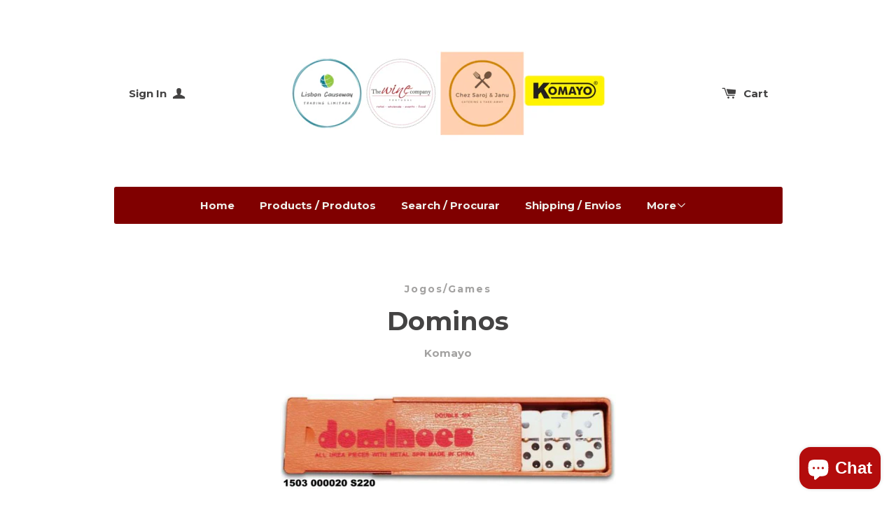

--- FILE ---
content_type: text/html; charset=utf-8
request_url: https://www.thewinecompany.eu/collections/jogos-games/products/dominos-2
body_size: 20464
content:
<!doctype html>
<!--[if lt IE 7]><html class="no-js lt-ie9 lt-ie8 lt-ie7" lang="en"> <![endif]-->
<!--[if IE 7]><html class="no-js lt-ie9 lt-ie8" lang="en"> <![endif]-->
<!--[if IE 8]><html class="no-js lt-ie9" lang="en"> <![endif]-->
<!--[if IE 9 ]><html class="ie9 no-js"> <![endif]-->
<!--[if (gt IE 9)|!(IE)]><!--> <html class="no-js"> <!--<![endif]-->
<head>

  <!-- Basic page needs ================================================== -->
  <meta charset="utf-8">
  <meta http-equiv="X-UA-Compatible" content="IE=edge,chrome=1">

  

  <!-- Title and description ================================================== -->
  <title>
  Dominos &ndash; The Wine Company Portugal
  </title>

  
  <meta name="description" content="Dominos">
  

  <!-- Product meta ================================================== -->
  

  <meta property="og:type" content="product">
  <meta property="og:title" content="Dominos">
  
  <meta property="og:image" content="http://www.thewinecompany.eu/cdn/shop/products/1503000020S220_grande.jpg?v=1611686192">
  <meta property="og:image:secure_url" content="https://www.thewinecompany.eu/cdn/shop/products/1503000020S220_grande.jpg?v=1611686192">
  
  <meta property="og:price:amount" content="1.17">
  <meta property="og:price:currency" content="EUR">


  <meta property="og:description" content="Dominos">

  <meta property="og:url" content="https://www.thewinecompany.eu/products/dominos-2">
  <meta property="og:site_name" content="The Wine Company Portugal">

  



  <meta name="twitter:site" content="@">


  <meta name="twitter:card" content="product">
  <meta name="twitter:title" content="Dominos">
  <meta name="twitter:description" content="Dominos">
  <meta name="twitter:image" content="https://www.thewinecompany.eu/cdn/shop/products/1503000020S220_medium.jpg?v=1611686192">
  <meta name="twitter:image:width" content="240">
  <meta name="twitter:image:height" content="240">
  <meta name="twitter:label1" content="Price">
  <meta name="twitter:data1" content="&amp;euro;1.17 EUR">
  
  <meta name="twitter:label2" content="Brand">
  <meta name="twitter:data2" content="Komayo">
  



  <!-- Helpers ================================================== -->
  <link rel="canonical" href="https://www.thewinecompany.eu/products/dominos-2">
  <meta name="viewport" content="width=device-width,initial-scale=1">
  
  
  
  <link href="//fonts.googleapis.com/css?family=Open+Sans:" rel="stylesheet" type="text/css" media="all" />


  
    
    
    <link href="//fonts.googleapis.com/css?family=Montserrat:700" rel="stylesheet" type="text/css" media="all" />
  


  



  <!-- CSS ================================================== -->
  
    <link href="//www.thewinecompany.eu/cdn/shop/t/2/assets/owl.carousel.min.css?v=176829526987963456631425666761" rel="stylesheet" type="text/css" media="all" />
  
  <link href="//www.thewinecompany.eu/cdn/shop/t/2/assets/timber.scss.css?v=58113237425407114221702533955" rel="stylesheet" type="text/css" media="all" />

  
  <!-- Ajaxify Cart Plugin ================================================== -->
  <link href="//www.thewinecompany.eu/cdn/shop/t/2/assets/ajaxify.scss.css?v=94980261173226595281425670906" rel="stylesheet" type="text/css" media="all" />
  

  <!-- Header hook for plugins ================================================== -->
  <script>window.performance && window.performance.mark && window.performance.mark('shopify.content_for_header.start');</script><meta name="facebook-domain-verification" content="17urwkiamsyf0heaxlvf4yc77h9tjc">
<meta name="facebook-domain-verification" content="17urwkiamsyf0heaxlvf4yc77h9tjc">
<meta id="shopify-digital-wallet" name="shopify-digital-wallet" content="/7917645/digital_wallets/dialog">
<meta name="shopify-checkout-api-token" content="4c0f3031e49aa3968756926d170d993d">
<meta id="in-context-paypal-metadata" data-shop-id="7917645" data-venmo-supported="false" data-environment="production" data-locale="en_US" data-paypal-v4="true" data-currency="EUR">
<link rel="alternate" hreflang="x-default" href="https://www.thewinecompany.eu/products/dominos-2">
<link rel="alternate" hreflang="en" href="https://www.thewinecompany.eu/products/dominos-2">
<link rel="alternate" hreflang="pt" href="https://www.thewinecompany.eu/pt/products/dominos-2">
<link rel="alternate" type="application/json+oembed" href="https://www.thewinecompany.eu/products/dominos-2.oembed">
<script async="async" src="/checkouts/internal/preloads.js?locale=en-PT"></script>
<link rel="preconnect" href="https://shop.app" crossorigin="anonymous">
<script async="async" src="https://shop.app/checkouts/internal/preloads.js?locale=en-PT&shop_id=7917645" crossorigin="anonymous"></script>
<script id="apple-pay-shop-capabilities" type="application/json">{"shopId":7917645,"countryCode":"PT","currencyCode":"EUR","merchantCapabilities":["supports3DS"],"merchantId":"gid:\/\/shopify\/Shop\/7917645","merchantName":"The Wine Company Portugal","requiredBillingContactFields":["postalAddress","email","phone"],"requiredShippingContactFields":["postalAddress","email","phone"],"shippingType":"shipping","supportedNetworks":["visa","maestro","masterCard","amex"],"total":{"type":"pending","label":"The Wine Company Portugal","amount":"1.00"},"shopifyPaymentsEnabled":true,"supportsSubscriptions":true}</script>
<script id="shopify-features" type="application/json">{"accessToken":"4c0f3031e49aa3968756926d170d993d","betas":["rich-media-storefront-analytics"],"domain":"www.thewinecompany.eu","predictiveSearch":true,"shopId":7917645,"locale":"en"}</script>
<script>var Shopify = Shopify || {};
Shopify.shop = "the-wine-company-portugal.myshopify.com";
Shopify.locale = "en";
Shopify.currency = {"active":"EUR","rate":"1.0"};
Shopify.country = "PT";
Shopify.theme = {"name":"Solo","id":10395540,"schema_name":null,"schema_version":null,"theme_store_id":22,"role":"main"};
Shopify.theme.handle = "null";
Shopify.theme.style = {"id":null,"handle":null};
Shopify.cdnHost = "www.thewinecompany.eu/cdn";
Shopify.routes = Shopify.routes || {};
Shopify.routes.root = "/";</script>
<script type="module">!function(o){(o.Shopify=o.Shopify||{}).modules=!0}(window);</script>
<script>!function(o){function n(){var o=[];function n(){o.push(Array.prototype.slice.apply(arguments))}return n.q=o,n}var t=o.Shopify=o.Shopify||{};t.loadFeatures=n(),t.autoloadFeatures=n()}(window);</script>
<script>
  window.ShopifyPay = window.ShopifyPay || {};
  window.ShopifyPay.apiHost = "shop.app\/pay";
  window.ShopifyPay.redirectState = null;
</script>
<script id="shop-js-analytics" type="application/json">{"pageType":"product"}</script>
<script defer="defer" async type="module" src="//www.thewinecompany.eu/cdn/shopifycloud/shop-js/modules/v2/client.init-shop-cart-sync_WVOgQShq.en.esm.js"></script>
<script defer="defer" async type="module" src="//www.thewinecompany.eu/cdn/shopifycloud/shop-js/modules/v2/chunk.common_C_13GLB1.esm.js"></script>
<script defer="defer" async type="module" src="//www.thewinecompany.eu/cdn/shopifycloud/shop-js/modules/v2/chunk.modal_CLfMGd0m.esm.js"></script>
<script type="module">
  await import("//www.thewinecompany.eu/cdn/shopifycloud/shop-js/modules/v2/client.init-shop-cart-sync_WVOgQShq.en.esm.js");
await import("//www.thewinecompany.eu/cdn/shopifycloud/shop-js/modules/v2/chunk.common_C_13GLB1.esm.js");
await import("//www.thewinecompany.eu/cdn/shopifycloud/shop-js/modules/v2/chunk.modal_CLfMGd0m.esm.js");

  window.Shopify.SignInWithShop?.initShopCartSync?.({"fedCMEnabled":true,"windoidEnabled":true});

</script>
<script>
  window.Shopify = window.Shopify || {};
  if (!window.Shopify.featureAssets) window.Shopify.featureAssets = {};
  window.Shopify.featureAssets['shop-js'] = {"shop-cart-sync":["modules/v2/client.shop-cart-sync_DuR37GeY.en.esm.js","modules/v2/chunk.common_C_13GLB1.esm.js","modules/v2/chunk.modal_CLfMGd0m.esm.js"],"init-fed-cm":["modules/v2/client.init-fed-cm_BucUoe6W.en.esm.js","modules/v2/chunk.common_C_13GLB1.esm.js","modules/v2/chunk.modal_CLfMGd0m.esm.js"],"shop-toast-manager":["modules/v2/client.shop-toast-manager_B0JfrpKj.en.esm.js","modules/v2/chunk.common_C_13GLB1.esm.js","modules/v2/chunk.modal_CLfMGd0m.esm.js"],"init-shop-cart-sync":["modules/v2/client.init-shop-cart-sync_WVOgQShq.en.esm.js","modules/v2/chunk.common_C_13GLB1.esm.js","modules/v2/chunk.modal_CLfMGd0m.esm.js"],"shop-button":["modules/v2/client.shop-button_B_U3bv27.en.esm.js","modules/v2/chunk.common_C_13GLB1.esm.js","modules/v2/chunk.modal_CLfMGd0m.esm.js"],"init-windoid":["modules/v2/client.init-windoid_DuP9q_di.en.esm.js","modules/v2/chunk.common_C_13GLB1.esm.js","modules/v2/chunk.modal_CLfMGd0m.esm.js"],"shop-cash-offers":["modules/v2/client.shop-cash-offers_BmULhtno.en.esm.js","modules/v2/chunk.common_C_13GLB1.esm.js","modules/v2/chunk.modal_CLfMGd0m.esm.js"],"pay-button":["modules/v2/client.pay-button_CrPSEbOK.en.esm.js","modules/v2/chunk.common_C_13GLB1.esm.js","modules/v2/chunk.modal_CLfMGd0m.esm.js"],"init-customer-accounts":["modules/v2/client.init-customer-accounts_jNk9cPYQ.en.esm.js","modules/v2/client.shop-login-button_DJ5ldayH.en.esm.js","modules/v2/chunk.common_C_13GLB1.esm.js","modules/v2/chunk.modal_CLfMGd0m.esm.js"],"avatar":["modules/v2/client.avatar_BTnouDA3.en.esm.js"],"checkout-modal":["modules/v2/client.checkout-modal_pBPyh9w8.en.esm.js","modules/v2/chunk.common_C_13GLB1.esm.js","modules/v2/chunk.modal_CLfMGd0m.esm.js"],"init-shop-for-new-customer-accounts":["modules/v2/client.init-shop-for-new-customer-accounts_BUoCy7a5.en.esm.js","modules/v2/client.shop-login-button_DJ5ldayH.en.esm.js","modules/v2/chunk.common_C_13GLB1.esm.js","modules/v2/chunk.modal_CLfMGd0m.esm.js"],"init-customer-accounts-sign-up":["modules/v2/client.init-customer-accounts-sign-up_CnczCz9H.en.esm.js","modules/v2/client.shop-login-button_DJ5ldayH.en.esm.js","modules/v2/chunk.common_C_13GLB1.esm.js","modules/v2/chunk.modal_CLfMGd0m.esm.js"],"init-shop-email-lookup-coordinator":["modules/v2/client.init-shop-email-lookup-coordinator_CzjY5t9o.en.esm.js","modules/v2/chunk.common_C_13GLB1.esm.js","modules/v2/chunk.modal_CLfMGd0m.esm.js"],"shop-follow-button":["modules/v2/client.shop-follow-button_CsYC63q7.en.esm.js","modules/v2/chunk.common_C_13GLB1.esm.js","modules/v2/chunk.modal_CLfMGd0m.esm.js"],"shop-login-button":["modules/v2/client.shop-login-button_DJ5ldayH.en.esm.js","modules/v2/chunk.common_C_13GLB1.esm.js","modules/v2/chunk.modal_CLfMGd0m.esm.js"],"shop-login":["modules/v2/client.shop-login_B9ccPdmx.en.esm.js","modules/v2/chunk.common_C_13GLB1.esm.js","modules/v2/chunk.modal_CLfMGd0m.esm.js"],"lead-capture":["modules/v2/client.lead-capture_D0K_KgYb.en.esm.js","modules/v2/chunk.common_C_13GLB1.esm.js","modules/v2/chunk.modal_CLfMGd0m.esm.js"],"payment-terms":["modules/v2/client.payment-terms_BWmiNN46.en.esm.js","modules/v2/chunk.common_C_13GLB1.esm.js","modules/v2/chunk.modal_CLfMGd0m.esm.js"]};
</script>
<script>(function() {
  var isLoaded = false;
  function asyncLoad() {
    if (isLoaded) return;
    isLoaded = true;
    var urls = ["https:\/\/av-northern-apps.com\/js\/agecheckerplus_mG35tH2eGxRu7PQW.js?shop=the-wine-company-portugal.myshopify.com"];
    for (var i = 0; i < urls.length; i++) {
      var s = document.createElement('script');
      s.type = 'text/javascript';
      s.async = true;
      s.src = urls[i];
      var x = document.getElementsByTagName('script')[0];
      x.parentNode.insertBefore(s, x);
    }
  };
  if(window.attachEvent) {
    window.attachEvent('onload', asyncLoad);
  } else {
    window.addEventListener('load', asyncLoad, false);
  }
})();</script>
<script id="__st">var __st={"a":7917645,"offset":0,"reqid":"06d03067-db0d-4972-a2a6-8ac7cb19f77d-1769698358","pageurl":"www.thewinecompany.eu\/collections\/jogos-games\/products\/dominos-2","u":"51fecca5c1f2","p":"product","rtyp":"product","rid":5211661631622};</script>
<script>window.ShopifyPaypalV4VisibilityTracking = true;</script>
<script id="captcha-bootstrap">!function(){'use strict';const t='contact',e='account',n='new_comment',o=[[t,t],['blogs',n],['comments',n],[t,'customer']],c=[[e,'customer_login'],[e,'guest_login'],[e,'recover_customer_password'],[e,'create_customer']],r=t=>t.map((([t,e])=>`form[action*='/${t}']:not([data-nocaptcha='true']) input[name='form_type'][value='${e}']`)).join(','),a=t=>()=>t?[...document.querySelectorAll(t)].map((t=>t.form)):[];function s(){const t=[...o],e=r(t);return a(e)}const i='password',u='form_key',d=['recaptcha-v3-token','g-recaptcha-response','h-captcha-response',i],f=()=>{try{return window.sessionStorage}catch{return}},m='__shopify_v',_=t=>t.elements[u];function p(t,e,n=!1){try{const o=window.sessionStorage,c=JSON.parse(o.getItem(e)),{data:r}=function(t){const{data:e,action:n}=t;return t[m]||n?{data:e,action:n}:{data:t,action:n}}(c);for(const[e,n]of Object.entries(r))t.elements[e]&&(t.elements[e].value=n);n&&o.removeItem(e)}catch(o){console.error('form repopulation failed',{error:o})}}const l='form_type',E='cptcha';function T(t){t.dataset[E]=!0}const w=window,h=w.document,L='Shopify',v='ce_forms',y='captcha';let A=!1;((t,e)=>{const n=(g='f06e6c50-85a8-45c8-87d0-21a2b65856fe',I='https://cdn.shopify.com/shopifycloud/storefront-forms-hcaptcha/ce_storefront_forms_captcha_hcaptcha.v1.5.2.iife.js',D={infoText:'Protected by hCaptcha',privacyText:'Privacy',termsText:'Terms'},(t,e,n)=>{const o=w[L][v],c=o.bindForm;if(c)return c(t,g,e,D).then(n);var r;o.q.push([[t,g,e,D],n]),r=I,A||(h.body.append(Object.assign(h.createElement('script'),{id:'captcha-provider',async:!0,src:r})),A=!0)});var g,I,D;w[L]=w[L]||{},w[L][v]=w[L][v]||{},w[L][v].q=[],w[L][y]=w[L][y]||{},w[L][y].protect=function(t,e){n(t,void 0,e),T(t)},Object.freeze(w[L][y]),function(t,e,n,w,h,L){const[v,y,A,g]=function(t,e,n){const i=e?o:[],u=t?c:[],d=[...i,...u],f=r(d),m=r(i),_=r(d.filter((([t,e])=>n.includes(e))));return[a(f),a(m),a(_),s()]}(w,h,L),I=t=>{const e=t.target;return e instanceof HTMLFormElement?e:e&&e.form},D=t=>v().includes(t);t.addEventListener('submit',(t=>{const e=I(t);if(!e)return;const n=D(e)&&!e.dataset.hcaptchaBound&&!e.dataset.recaptchaBound,o=_(e),c=g().includes(e)&&(!o||!o.value);(n||c)&&t.preventDefault(),c&&!n&&(function(t){try{if(!f())return;!function(t){const e=f();if(!e)return;const n=_(t);if(!n)return;const o=n.value;o&&e.removeItem(o)}(t);const e=Array.from(Array(32),(()=>Math.random().toString(36)[2])).join('');!function(t,e){_(t)||t.append(Object.assign(document.createElement('input'),{type:'hidden',name:u})),t.elements[u].value=e}(t,e),function(t,e){const n=f();if(!n)return;const o=[...t.querySelectorAll(`input[type='${i}']`)].map((({name:t})=>t)),c=[...d,...o],r={};for(const[a,s]of new FormData(t).entries())c.includes(a)||(r[a]=s);n.setItem(e,JSON.stringify({[m]:1,action:t.action,data:r}))}(t,e)}catch(e){console.error('failed to persist form',e)}}(e),e.submit())}));const S=(t,e)=>{t&&!t.dataset[E]&&(n(t,e.some((e=>e===t))),T(t))};for(const o of['focusin','change'])t.addEventListener(o,(t=>{const e=I(t);D(e)&&S(e,y())}));const B=e.get('form_key'),M=e.get(l),P=B&&M;t.addEventListener('DOMContentLoaded',(()=>{const t=y();if(P)for(const e of t)e.elements[l].value===M&&p(e,B);[...new Set([...A(),...v().filter((t=>'true'===t.dataset.shopifyCaptcha))])].forEach((e=>S(e,t)))}))}(h,new URLSearchParams(w.location.search),n,t,e,['guest_login'])})(!0,!0)}();</script>
<script integrity="sha256-4kQ18oKyAcykRKYeNunJcIwy7WH5gtpwJnB7kiuLZ1E=" data-source-attribution="shopify.loadfeatures" defer="defer" src="//www.thewinecompany.eu/cdn/shopifycloud/storefront/assets/storefront/load_feature-a0a9edcb.js" crossorigin="anonymous"></script>
<script crossorigin="anonymous" defer="defer" src="//www.thewinecompany.eu/cdn/shopifycloud/storefront/assets/shopify_pay/storefront-65b4c6d7.js?v=20250812"></script>
<script data-source-attribution="shopify.dynamic_checkout.dynamic.init">var Shopify=Shopify||{};Shopify.PaymentButton=Shopify.PaymentButton||{isStorefrontPortableWallets:!0,init:function(){window.Shopify.PaymentButton.init=function(){};var t=document.createElement("script");t.src="https://www.thewinecompany.eu/cdn/shopifycloud/portable-wallets/latest/portable-wallets.en.js",t.type="module",document.head.appendChild(t)}};
</script>
<script data-source-attribution="shopify.dynamic_checkout.buyer_consent">
  function portableWalletsHideBuyerConsent(e){var t=document.getElementById("shopify-buyer-consent"),n=document.getElementById("shopify-subscription-policy-button");t&&n&&(t.classList.add("hidden"),t.setAttribute("aria-hidden","true"),n.removeEventListener("click",e))}function portableWalletsShowBuyerConsent(e){var t=document.getElementById("shopify-buyer-consent"),n=document.getElementById("shopify-subscription-policy-button");t&&n&&(t.classList.remove("hidden"),t.removeAttribute("aria-hidden"),n.addEventListener("click",e))}window.Shopify?.PaymentButton&&(window.Shopify.PaymentButton.hideBuyerConsent=portableWalletsHideBuyerConsent,window.Shopify.PaymentButton.showBuyerConsent=portableWalletsShowBuyerConsent);
</script>
<script data-source-attribution="shopify.dynamic_checkout.cart.bootstrap">document.addEventListener("DOMContentLoaded",(function(){function t(){return document.querySelector("shopify-accelerated-checkout-cart, shopify-accelerated-checkout")}if(t())Shopify.PaymentButton.init();else{new MutationObserver((function(e,n){t()&&(Shopify.PaymentButton.init(),n.disconnect())})).observe(document.body,{childList:!0,subtree:!0})}}));
</script>
<script id='scb4127' type='text/javascript' async='' src='https://www.thewinecompany.eu/cdn/shopifycloud/privacy-banner/storefront-banner.js'></script><link id="shopify-accelerated-checkout-styles" rel="stylesheet" media="screen" href="https://www.thewinecompany.eu/cdn/shopifycloud/portable-wallets/latest/accelerated-checkout-backwards-compat.css" crossorigin="anonymous">
<style id="shopify-accelerated-checkout-cart">
        #shopify-buyer-consent {
  margin-top: 1em;
  display: inline-block;
  width: 100%;
}

#shopify-buyer-consent.hidden {
  display: none;
}

#shopify-subscription-policy-button {
  background: none;
  border: none;
  padding: 0;
  text-decoration: underline;
  font-size: inherit;
  cursor: pointer;
}

#shopify-subscription-policy-button::before {
  box-shadow: none;
}

      </style>

<script>window.performance && window.performance.mark && window.performance.mark('shopify.content_for_header.end');</script>

  

<!--[if lte IE 9]>
<script src="//html5shiv.googlecode.com/svn/trunk/html5.js" type="text/javascript"></script>
<script src="//www.thewinecompany.eu/cdn/shop/t/2/assets/respond.min.js?v=32887740752178161811425666761" type="text/javascript"></script>
<link href="//www.thewinecompany.eu/cdn/shop/t/2/assets/respond-proxy.html" id="respond-proxy" rel="respond-proxy" />
<link href="//www.thewinecompany.eu/search?q=9c3772852427c02c016ada509d6efc10" id="respond-redirect" rel="respond-redirect" />
<script src="//www.thewinecompany.eu/search?q=9c3772852427c02c016ada509d6efc10" type="text/javascript"></script>
<![endif]-->


  
  

  
  <script src="//ajax.googleapis.com/ajax/libs/jquery/1.11.0/jquery.min.js" type="text/javascript"></script>
  <script src="//www.thewinecompany.eu/cdn/shop/t/2/assets/modernizr.min.js?v=520786850485634651425666761" type="text/javascript"></script>
  
    <script src="//www.thewinecompany.eu/cdn/shop/t/2/assets/owl.carousel.min.js?v=31265185869192891091425666761" type="text/javascript"></script>
  

<script src="https://cdn.shopify.com/extensions/e8878072-2f6b-4e89-8082-94b04320908d/inbox-1254/assets/inbox-chat-loader.js" type="text/javascript" defer="defer"></script>
<link href="https://monorail-edge.shopifysvc.com" rel="dns-prefetch">
<script>(function(){if ("sendBeacon" in navigator && "performance" in window) {try {var session_token_from_headers = performance.getEntriesByType('navigation')[0].serverTiming.find(x => x.name == '_s').description;} catch {var session_token_from_headers = undefined;}var session_cookie_matches = document.cookie.match(/_shopify_s=([^;]*)/);var session_token_from_cookie = session_cookie_matches && session_cookie_matches.length === 2 ? session_cookie_matches[1] : "";var session_token = session_token_from_headers || session_token_from_cookie || "";function handle_abandonment_event(e) {var entries = performance.getEntries().filter(function(entry) {return /monorail-edge.shopifysvc.com/.test(entry.name);});if (!window.abandonment_tracked && entries.length === 0) {window.abandonment_tracked = true;var currentMs = Date.now();var navigation_start = performance.timing.navigationStart;var payload = {shop_id: 7917645,url: window.location.href,navigation_start,duration: currentMs - navigation_start,session_token,page_type: "product"};window.navigator.sendBeacon("https://monorail-edge.shopifysvc.com/v1/produce", JSON.stringify({schema_id: "online_store_buyer_site_abandonment/1.1",payload: payload,metadata: {event_created_at_ms: currentMs,event_sent_at_ms: currentMs}}));}}window.addEventListener('pagehide', handle_abandonment_event);}}());</script>
<script id="web-pixels-manager-setup">(function e(e,d,r,n,o){if(void 0===o&&(o={}),!Boolean(null===(a=null===(i=window.Shopify)||void 0===i?void 0:i.analytics)||void 0===a?void 0:a.replayQueue)){var i,a;window.Shopify=window.Shopify||{};var t=window.Shopify;t.analytics=t.analytics||{};var s=t.analytics;s.replayQueue=[],s.publish=function(e,d,r){return s.replayQueue.push([e,d,r]),!0};try{self.performance.mark("wpm:start")}catch(e){}var l=function(){var e={modern:/Edge?\/(1{2}[4-9]|1[2-9]\d|[2-9]\d{2}|\d{4,})\.\d+(\.\d+|)|Firefox\/(1{2}[4-9]|1[2-9]\d|[2-9]\d{2}|\d{4,})\.\d+(\.\d+|)|Chrom(ium|e)\/(9{2}|\d{3,})\.\d+(\.\d+|)|(Maci|X1{2}).+ Version\/(15\.\d+|(1[6-9]|[2-9]\d|\d{3,})\.\d+)([,.]\d+|)( \(\w+\)|)( Mobile\/\w+|) Safari\/|Chrome.+OPR\/(9{2}|\d{3,})\.\d+\.\d+|(CPU[ +]OS|iPhone[ +]OS|CPU[ +]iPhone|CPU IPhone OS|CPU iPad OS)[ +]+(15[._]\d+|(1[6-9]|[2-9]\d|\d{3,})[._]\d+)([._]\d+|)|Android:?[ /-](13[3-9]|1[4-9]\d|[2-9]\d{2}|\d{4,})(\.\d+|)(\.\d+|)|Android.+Firefox\/(13[5-9]|1[4-9]\d|[2-9]\d{2}|\d{4,})\.\d+(\.\d+|)|Android.+Chrom(ium|e)\/(13[3-9]|1[4-9]\d|[2-9]\d{2}|\d{4,})\.\d+(\.\d+|)|SamsungBrowser\/([2-9]\d|\d{3,})\.\d+/,legacy:/Edge?\/(1[6-9]|[2-9]\d|\d{3,})\.\d+(\.\d+|)|Firefox\/(5[4-9]|[6-9]\d|\d{3,})\.\d+(\.\d+|)|Chrom(ium|e)\/(5[1-9]|[6-9]\d|\d{3,})\.\d+(\.\d+|)([\d.]+$|.*Safari\/(?![\d.]+ Edge\/[\d.]+$))|(Maci|X1{2}).+ Version\/(10\.\d+|(1[1-9]|[2-9]\d|\d{3,})\.\d+)([,.]\d+|)( \(\w+\)|)( Mobile\/\w+|) Safari\/|Chrome.+OPR\/(3[89]|[4-9]\d|\d{3,})\.\d+\.\d+|(CPU[ +]OS|iPhone[ +]OS|CPU[ +]iPhone|CPU IPhone OS|CPU iPad OS)[ +]+(10[._]\d+|(1[1-9]|[2-9]\d|\d{3,})[._]\d+)([._]\d+|)|Android:?[ /-](13[3-9]|1[4-9]\d|[2-9]\d{2}|\d{4,})(\.\d+|)(\.\d+|)|Mobile Safari.+OPR\/([89]\d|\d{3,})\.\d+\.\d+|Android.+Firefox\/(13[5-9]|1[4-9]\d|[2-9]\d{2}|\d{4,})\.\d+(\.\d+|)|Android.+Chrom(ium|e)\/(13[3-9]|1[4-9]\d|[2-9]\d{2}|\d{4,})\.\d+(\.\d+|)|Android.+(UC? ?Browser|UCWEB|U3)[ /]?(15\.([5-9]|\d{2,})|(1[6-9]|[2-9]\d|\d{3,})\.\d+)\.\d+|SamsungBrowser\/(5\.\d+|([6-9]|\d{2,})\.\d+)|Android.+MQ{2}Browser\/(14(\.(9|\d{2,})|)|(1[5-9]|[2-9]\d|\d{3,})(\.\d+|))(\.\d+|)|K[Aa][Ii]OS\/(3\.\d+|([4-9]|\d{2,})\.\d+)(\.\d+|)/},d=e.modern,r=e.legacy,n=navigator.userAgent;return n.match(d)?"modern":n.match(r)?"legacy":"unknown"}(),u="modern"===l?"modern":"legacy",c=(null!=n?n:{modern:"",legacy:""})[u],f=function(e){return[e.baseUrl,"/wpm","/b",e.hashVersion,"modern"===e.buildTarget?"m":"l",".js"].join("")}({baseUrl:d,hashVersion:r,buildTarget:u}),m=function(e){var d=e.version,r=e.bundleTarget,n=e.surface,o=e.pageUrl,i=e.monorailEndpoint;return{emit:function(e){var a=e.status,t=e.errorMsg,s=(new Date).getTime(),l=JSON.stringify({metadata:{event_sent_at_ms:s},events:[{schema_id:"web_pixels_manager_load/3.1",payload:{version:d,bundle_target:r,page_url:o,status:a,surface:n,error_msg:t},metadata:{event_created_at_ms:s}}]});if(!i)return console&&console.warn&&console.warn("[Web Pixels Manager] No Monorail endpoint provided, skipping logging."),!1;try{return self.navigator.sendBeacon.bind(self.navigator)(i,l)}catch(e){}var u=new XMLHttpRequest;try{return u.open("POST",i,!0),u.setRequestHeader("Content-Type","text/plain"),u.send(l),!0}catch(e){return console&&console.warn&&console.warn("[Web Pixels Manager] Got an unhandled error while logging to Monorail."),!1}}}}({version:r,bundleTarget:l,surface:e.surface,pageUrl:self.location.href,monorailEndpoint:e.monorailEndpoint});try{o.browserTarget=l,function(e){var d=e.src,r=e.async,n=void 0===r||r,o=e.onload,i=e.onerror,a=e.sri,t=e.scriptDataAttributes,s=void 0===t?{}:t,l=document.createElement("script"),u=document.querySelector("head"),c=document.querySelector("body");if(l.async=n,l.src=d,a&&(l.integrity=a,l.crossOrigin="anonymous"),s)for(var f in s)if(Object.prototype.hasOwnProperty.call(s,f))try{l.dataset[f]=s[f]}catch(e){}if(o&&l.addEventListener("load",o),i&&l.addEventListener("error",i),u)u.appendChild(l);else{if(!c)throw new Error("Did not find a head or body element to append the script");c.appendChild(l)}}({src:f,async:!0,onload:function(){if(!function(){var e,d;return Boolean(null===(d=null===(e=window.Shopify)||void 0===e?void 0:e.analytics)||void 0===d?void 0:d.initialized)}()){var d=window.webPixelsManager.init(e)||void 0;if(d){var r=window.Shopify.analytics;r.replayQueue.forEach((function(e){var r=e[0],n=e[1],o=e[2];d.publishCustomEvent(r,n,o)})),r.replayQueue=[],r.publish=d.publishCustomEvent,r.visitor=d.visitor,r.initialized=!0}}},onerror:function(){return m.emit({status:"failed",errorMsg:"".concat(f," has failed to load")})},sri:function(e){var d=/^sha384-[A-Za-z0-9+/=]+$/;return"string"==typeof e&&d.test(e)}(c)?c:"",scriptDataAttributes:o}),m.emit({status:"loading"})}catch(e){m.emit({status:"failed",errorMsg:(null==e?void 0:e.message)||"Unknown error"})}}})({shopId: 7917645,storefrontBaseUrl: "https://www.thewinecompany.eu",extensionsBaseUrl: "https://extensions.shopifycdn.com/cdn/shopifycloud/web-pixels-manager",monorailEndpoint: "https://monorail-edge.shopifysvc.com/unstable/produce_batch",surface: "storefront-renderer",enabledBetaFlags: ["2dca8a86"],webPixelsConfigList: [{"id":"shopify-app-pixel","configuration":"{}","eventPayloadVersion":"v1","runtimeContext":"STRICT","scriptVersion":"0450","apiClientId":"shopify-pixel","type":"APP","privacyPurposes":["ANALYTICS","MARKETING"]},{"id":"shopify-custom-pixel","eventPayloadVersion":"v1","runtimeContext":"LAX","scriptVersion":"0450","apiClientId":"shopify-pixel","type":"CUSTOM","privacyPurposes":["ANALYTICS","MARKETING"]}],isMerchantRequest: false,initData: {"shop":{"name":"The Wine Company Portugal","paymentSettings":{"currencyCode":"EUR"},"myshopifyDomain":"the-wine-company-portugal.myshopify.com","countryCode":"PT","storefrontUrl":"https:\/\/www.thewinecompany.eu"},"customer":null,"cart":null,"checkout":null,"productVariants":[{"price":{"amount":1.17,"currencyCode":"EUR"},"product":{"title":"Dominos","vendor":"Komayo","id":"5211661631622","untranslatedTitle":"Dominos","url":"\/products\/dominos-2","type":"Jogos\/Games"},"id":"34992560537734","image":{"src":"\/\/www.thewinecompany.eu\/cdn\/shop\/products\/1503000020S220.jpg?v=1611686192"},"sku":"S220","title":"Default Title","untranslatedTitle":"Default Title"}],"purchasingCompany":null},},"https://www.thewinecompany.eu/cdn","1d2a099fw23dfb22ep557258f5m7a2edbae",{"modern":"","legacy":""},{"shopId":"7917645","storefrontBaseUrl":"https:\/\/www.thewinecompany.eu","extensionBaseUrl":"https:\/\/extensions.shopifycdn.com\/cdn\/shopifycloud\/web-pixels-manager","surface":"storefront-renderer","enabledBetaFlags":"[\"2dca8a86\"]","isMerchantRequest":"false","hashVersion":"1d2a099fw23dfb22ep557258f5m7a2edbae","publish":"custom","events":"[[\"page_viewed\",{}],[\"product_viewed\",{\"productVariant\":{\"price\":{\"amount\":1.17,\"currencyCode\":\"EUR\"},\"product\":{\"title\":\"Dominos\",\"vendor\":\"Komayo\",\"id\":\"5211661631622\",\"untranslatedTitle\":\"Dominos\",\"url\":\"\/products\/dominos-2\",\"type\":\"Jogos\/Games\"},\"id\":\"34992560537734\",\"image\":{\"src\":\"\/\/www.thewinecompany.eu\/cdn\/shop\/products\/1503000020S220.jpg?v=1611686192\"},\"sku\":\"S220\",\"title\":\"Default Title\",\"untranslatedTitle\":\"Default Title\"}}]]"});</script><script>
  window.ShopifyAnalytics = window.ShopifyAnalytics || {};
  window.ShopifyAnalytics.meta = window.ShopifyAnalytics.meta || {};
  window.ShopifyAnalytics.meta.currency = 'EUR';
  var meta = {"product":{"id":5211661631622,"gid":"gid:\/\/shopify\/Product\/5211661631622","vendor":"Komayo","type":"Jogos\/Games","handle":"dominos-2","variants":[{"id":34992560537734,"price":117,"name":"Dominos","public_title":null,"sku":"S220"}],"remote":false},"page":{"pageType":"product","resourceType":"product","resourceId":5211661631622,"requestId":"06d03067-db0d-4972-a2a6-8ac7cb19f77d-1769698358"}};
  for (var attr in meta) {
    window.ShopifyAnalytics.meta[attr] = meta[attr];
  }
</script>
<script class="analytics">
  (function () {
    var customDocumentWrite = function(content) {
      var jquery = null;

      if (window.jQuery) {
        jquery = window.jQuery;
      } else if (window.Checkout && window.Checkout.$) {
        jquery = window.Checkout.$;
      }

      if (jquery) {
        jquery('body').append(content);
      }
    };

    var hasLoggedConversion = function(token) {
      if (token) {
        return document.cookie.indexOf('loggedConversion=' + token) !== -1;
      }
      return false;
    }

    var setCookieIfConversion = function(token) {
      if (token) {
        var twoMonthsFromNow = new Date(Date.now());
        twoMonthsFromNow.setMonth(twoMonthsFromNow.getMonth() + 2);

        document.cookie = 'loggedConversion=' + token + '; expires=' + twoMonthsFromNow;
      }
    }

    var trekkie = window.ShopifyAnalytics.lib = window.trekkie = window.trekkie || [];
    if (trekkie.integrations) {
      return;
    }
    trekkie.methods = [
      'identify',
      'page',
      'ready',
      'track',
      'trackForm',
      'trackLink'
    ];
    trekkie.factory = function(method) {
      return function() {
        var args = Array.prototype.slice.call(arguments);
        args.unshift(method);
        trekkie.push(args);
        return trekkie;
      };
    };
    for (var i = 0; i < trekkie.methods.length; i++) {
      var key = trekkie.methods[i];
      trekkie[key] = trekkie.factory(key);
    }
    trekkie.load = function(config) {
      trekkie.config = config || {};
      trekkie.config.initialDocumentCookie = document.cookie;
      var first = document.getElementsByTagName('script')[0];
      var script = document.createElement('script');
      script.type = 'text/javascript';
      script.onerror = function(e) {
        var scriptFallback = document.createElement('script');
        scriptFallback.type = 'text/javascript';
        scriptFallback.onerror = function(error) {
                var Monorail = {
      produce: function produce(monorailDomain, schemaId, payload) {
        var currentMs = new Date().getTime();
        var event = {
          schema_id: schemaId,
          payload: payload,
          metadata: {
            event_created_at_ms: currentMs,
            event_sent_at_ms: currentMs
          }
        };
        return Monorail.sendRequest("https://" + monorailDomain + "/v1/produce", JSON.stringify(event));
      },
      sendRequest: function sendRequest(endpointUrl, payload) {
        // Try the sendBeacon API
        if (window && window.navigator && typeof window.navigator.sendBeacon === 'function' && typeof window.Blob === 'function' && !Monorail.isIos12()) {
          var blobData = new window.Blob([payload], {
            type: 'text/plain'
          });

          if (window.navigator.sendBeacon(endpointUrl, blobData)) {
            return true;
          } // sendBeacon was not successful

        } // XHR beacon

        var xhr = new XMLHttpRequest();

        try {
          xhr.open('POST', endpointUrl);
          xhr.setRequestHeader('Content-Type', 'text/plain');
          xhr.send(payload);
        } catch (e) {
          console.log(e);
        }

        return false;
      },
      isIos12: function isIos12() {
        return window.navigator.userAgent.lastIndexOf('iPhone; CPU iPhone OS 12_') !== -1 || window.navigator.userAgent.lastIndexOf('iPad; CPU OS 12_') !== -1;
      }
    };
    Monorail.produce('monorail-edge.shopifysvc.com',
      'trekkie_storefront_load_errors/1.1',
      {shop_id: 7917645,
      theme_id: 10395540,
      app_name: "storefront",
      context_url: window.location.href,
      source_url: "//www.thewinecompany.eu/cdn/s/trekkie.storefront.a804e9514e4efded663580eddd6991fcc12b5451.min.js"});

        };
        scriptFallback.async = true;
        scriptFallback.src = '//www.thewinecompany.eu/cdn/s/trekkie.storefront.a804e9514e4efded663580eddd6991fcc12b5451.min.js';
        first.parentNode.insertBefore(scriptFallback, first);
      };
      script.async = true;
      script.src = '//www.thewinecompany.eu/cdn/s/trekkie.storefront.a804e9514e4efded663580eddd6991fcc12b5451.min.js';
      first.parentNode.insertBefore(script, first);
    };
    trekkie.load(
      {"Trekkie":{"appName":"storefront","development":false,"defaultAttributes":{"shopId":7917645,"isMerchantRequest":null,"themeId":10395540,"themeCityHash":"15860024829311787438","contentLanguage":"en","currency":"EUR","eventMetadataId":"84d30bdc-e565-4c77-9e5b-e22522ccb0b2"},"isServerSideCookieWritingEnabled":true,"monorailRegion":"shop_domain","enabledBetaFlags":["65f19447","b5387b81"]},"Session Attribution":{},"S2S":{"facebookCapiEnabled":false,"source":"trekkie-storefront-renderer","apiClientId":580111}}
    );

    var loaded = false;
    trekkie.ready(function() {
      if (loaded) return;
      loaded = true;

      window.ShopifyAnalytics.lib = window.trekkie;

      var originalDocumentWrite = document.write;
      document.write = customDocumentWrite;
      try { window.ShopifyAnalytics.merchantGoogleAnalytics.call(this); } catch(error) {};
      document.write = originalDocumentWrite;

      window.ShopifyAnalytics.lib.page(null,{"pageType":"product","resourceType":"product","resourceId":5211661631622,"requestId":"06d03067-db0d-4972-a2a6-8ac7cb19f77d-1769698358","shopifyEmitted":true});

      var match = window.location.pathname.match(/checkouts\/(.+)\/(thank_you|post_purchase)/)
      var token = match? match[1]: undefined;
      if (!hasLoggedConversion(token)) {
        setCookieIfConversion(token);
        window.ShopifyAnalytics.lib.track("Viewed Product",{"currency":"EUR","variantId":34992560537734,"productId":5211661631622,"productGid":"gid:\/\/shopify\/Product\/5211661631622","name":"Dominos","price":"1.17","sku":"S220","brand":"Komayo","variant":null,"category":"Jogos\/Games","nonInteraction":true,"remote":false},undefined,undefined,{"shopifyEmitted":true});
      window.ShopifyAnalytics.lib.track("monorail:\/\/trekkie_storefront_viewed_product\/1.1",{"currency":"EUR","variantId":34992560537734,"productId":5211661631622,"productGid":"gid:\/\/shopify\/Product\/5211661631622","name":"Dominos","price":"1.17","sku":"S220","brand":"Komayo","variant":null,"category":"Jogos\/Games","nonInteraction":true,"remote":false,"referer":"https:\/\/www.thewinecompany.eu\/collections\/jogos-games\/products\/dominos-2"});
      }
    });


        var eventsListenerScript = document.createElement('script');
        eventsListenerScript.async = true;
        eventsListenerScript.src = "//www.thewinecompany.eu/cdn/shopifycloud/storefront/assets/shop_events_listener-3da45d37.js";
        document.getElementsByTagName('head')[0].appendChild(eventsListenerScript);

})();</script>
<script
  defer
  src="https://www.thewinecompany.eu/cdn/shopifycloud/perf-kit/shopify-perf-kit-3.1.0.min.js"
  data-application="storefront-renderer"
  data-shop-id="7917645"
  data-render-region="gcp-us-east1"
  data-page-type="product"
  data-theme-instance-id="10395540"
  data-theme-name=""
  data-theme-version=""
  data-monorail-region="shop_domain"
  data-resource-timing-sampling-rate="10"
  data-shs="true"
  data-shs-beacon="true"
  data-shs-export-with-fetch="true"
  data-shs-logs-sample-rate="1"
  data-shs-beacon-endpoint="https://www.thewinecompany.eu/api/collect"
></script>
</head>


<body id="dominos" class="template-product" >




        

    

    

    
            

        
            

        
            

        
            

        
            

        
            

        
    
    

    <div id="agp__root"></div>

    <script>
        window.agecheckerVsARddsz9 = {
            fields: {
                
                    
                        active: "QFw7fWSBpVZDmWX9U7",
                    
                
                    
                        checkbox_text: "I am a legal age to acquire alcohollic beverages in my country? \/ Tenho idade legal paa adquirir bebidas alcoólicas no meu país?",
                    
                
                    
                        fail_message: "Sorry, your age does not permit you to enter at this time. \/ Pedimos desculpe mas a sua idade não permite aceder ao nosso site.",
                    
                
                    
                        message: "Tem idade mínima para comprar bebidas alcoólicas no seu país? \/ Are you old enough in your country to purchase alcoholic beverages?",
                    
                
                    
                        min_age: 18,
                    
                
                    
                        submit_button_text: "Submit \/ Submeter",
                    
                
                    
                        type: "yesNo",
                    
                
                    
                        yes_no_fail_button_text: "Não \/ No",
                    
                
                    
                        yes_no_pass_button_text: "Sim \/ Yes",
                    
                
            },
            images: {
                logo_image: '',
                modal_image: '',
                background_image: '',
                cm_logo_image: '',
                cm_modal_image: '',
                cm_background_image: '',
            },
            callbacks: {},
            cartUrl: '/cart',
            
                product: {"id":5211661631622,"title":"Dominos","handle":"dominos-2","description":"Dominos","published_at":"2021-01-26T18:36:03+00:00","created_at":"2021-01-26T18:33:38+00:00","vendor":"Komayo","type":"Jogos\/Games","tags":["Games","Jogos"],"price":117,"price_min":117,"price_max":117,"available":true,"price_varies":false,"compare_at_price":null,"compare_at_price_min":0,"compare_at_price_max":0,"compare_at_price_varies":false,"variants":[{"id":34992560537734,"title":"Default Title","option1":"Default Title","option2":null,"option3":null,"sku":"S220","requires_shipping":true,"taxable":true,"featured_image":null,"available":true,"name":"Dominos","public_title":null,"options":["Default Title"],"price":117,"weight":1000,"compare_at_price":null,"inventory_quantity":4,"inventory_management":"shopify","inventory_policy":"deny","barcode":"560386417549","requires_selling_plan":false,"selling_plan_allocations":[]}],"images":["\/\/www.thewinecompany.eu\/cdn\/shop\/products\/1503000020S220.jpg?v=1611686192"],"featured_image":"\/\/www.thewinecompany.eu\/cdn\/shop\/products\/1503000020S220.jpg?v=1611686192","options":["Title"],"media":[{"alt":null,"id":10121483124870,"position":1,"preview_image":{"aspect_ratio":3.542,"height":216,"width":765,"src":"\/\/www.thewinecompany.eu\/cdn\/shop\/products\/1503000020S220.jpg?v=1611686192"},"aspect_ratio":3.542,"height":216,"media_type":"image","src":"\/\/www.thewinecompany.eu\/cdn\/shop\/products\/1503000020S220.jpg?v=1611686192","width":765}],"requires_selling_plan":false,"selling_plan_groups":[],"content":"Dominos"},
            
            
        };

        window.agecheckerVsARddsz9.removeNoPeekScreen = function() {
            var el = document.getElementById('agp__noPeekScreen');
            el && el.remove();
        };

        window.agecheckerVsARddsz9.getCookie = function(name) {
            var nameEQ = name + '=';
            var ca = document.cookie.split(';');
            for (let i = 0; i < ca.length; i++) {
                let c = ca[i];
                while (c.charAt(0) === ' ') c = c.substring(1, c.length);
                if (c.indexOf(nameEQ) === 0) return c.substring(nameEQ.length, c.length);
            }
            return null;
        };

        window.agecheckerVsARddsz9.getHistory = function() {
            if (window.agecheckerVsARddsz9.fields.session_type === 'session') {
                return sessionStorage.getItem('__age_checker-history');
            }
            return window.agecheckerVsARddsz9.getCookie('__age_checker-history');
        };

        window.agecheckerVsARddsz9.isUrlMatch = function(value) {
            var currentPath = window.location.pathname;
            var currentUrlParts = window.location.href.split('?');
            var currentQueryString = currentUrlParts[1] || null;

            var ruleUrlParts = value.split('?');
            var ruleQueryString = ruleUrlParts[1] || null;
            var el = document.createElement('a');
            el.href = value;
            var rulePath = el.pathname;

            var currentPathParts = currentPath.replace(/^\/|\/$/g, '').split('/');
            var rulePathParts = rulePath.replace(/^\/|\/$/g, '').split('/');

            if (currentPathParts.length !== rulePathParts.length) {
                return false;
            }

            for (var i = 0; i < currentPathParts.length; i++) {
                if (currentPathParts[i] !== rulePathParts[i] && rulePathParts[i] !== '*') {
                    return false;
                }
            }

            return !ruleQueryString || currentQueryString === ruleQueryString;
        };

        window.agecheckerVsARddsz9.checkPageRule = function(rule) {
            var templateData = window.agecheckerVsARddsz9.templateData;
            var check;
            switch (rule.type) {
                case 'template_type':
                    check = (
                        (rule.value === 'homepage' && templateData.full === 'index')
                        || (rule.value === templateData.name)
                    );
                    break;
                case 'template':
                    check = rule.value === templateData.full;
                    break;
                case 'product':
                    check = parseInt(rule.value, 10) === parseInt(templateData.productId, 10);
                    break;
                case 'page':
                    check = parseInt(rule.value, 10) === parseInt(templateData.pageId, 10);
                    break;
                case 'article':
                    check = parseInt(rule.value, 10) === parseInt(templateData.articleId, 10);
                    break;
                case 'collection':
                    check = (
                        (parseInt(rule.value, 10) === parseInt(templateData.collectionId, 10))
                        || (rule.value === templateData.collectionHandle)
                    );
                    break;
                case 'tag':
                    check = templateData.tags && templateData.tags.indexOf(rule.value) !== -1;
                    break;
                case 'url':
                    check = window.agecheckerVsARddsz9.isUrlMatch(rule.value);
                    break;
            }

            if (rule.logic === 'not_equal') {
                check = !check;
            }

            return check;
        };

        window.agecheckerVsARddsz9.matchesPageRules = function() {
            var groups = window.agecheckerVsARddsz9.fields.groups;
            var arr1 = Object.keys(groups).map((k1) => {
                return Object.keys(groups[k1]).map(k2 => groups[k1][k2]);
            });

            return arr1.some((arr2) => arr2.every((rule) => {
                return window.agecheckerVsARddsz9.checkPageRule(rule);
            }));
        };

        window.agechecker_developer_api = {
            on: function(eventName, callback) {
                if (!window.agecheckerVsARddsz9.callbacks[eventName]) {
                    window.agecheckerVsARddsz9.callbacks[eventName] = [];
                }
                window.agecheckerVsARddsz9.callbacks[eventName].push(callback);
            },
        };
    </script>

    

        <script>
            window.agecheckerVsARddsz9.isPageMatch = true;

            if (window.agecheckerVsARddsz9.getHistory() === 'pass') {
                window.agecheckerVsARddsz9.isPageMatch = false;
            } else {
                                
            }
        </script>

    

    <script>
        if (window.location.pathname === '/age-checker-preview') {
            window.agecheckerVsARddsz9.isPageMatch = true;
        }

        if (!window.agecheckerVsARddsz9.isPageMatch) {
            window.agecheckerVsARddsz9.removeNoPeekScreen();
        }
    </script>

    




  <header class="site-header" role="banner">
      <div class="wrapper">
        <div class="grid--full">
          <div class="mobile-nav--sticky">
            <div class="grid-item medium--hide large--hide one-half mobile-nav__item">
              <div id="mobileNavBar">
                <button class="menu-toggle btn-link mobile-nav-bar__link">
                  <span class="icon-fallback-text">
                    <span class="icon icon-menu" aria-hidden="true"></span>
                  </span>
                  Menu
                </button>
              </div>
            </div>
            <div class="grid-item medium--hide large--hide one-half text-right mobile-nav__item">
              <a href="/cart" class="cart-toggle mobile-nav-bar__link">
                Cart
                <span class="cart-icon-wrapper">
                  <span class="icon-fallback-text">
                    <span class="icon icon-cart" aria-hidden="true"></span>
                  </span>
                  <span class="cart-count hidden-count">0</span>
                </span>
              </a>
            </div>
          </div>
          <div class="grid-item one-quarter small--hide header-login-wrapper">
            
              
                <a href="/account/login">
                  Sign In
                  <span class="icon-fallback-text">
                    <span class="icon icon-user" aria-hidden="true"></span>
                  </span>
                </a>
              
            
          </div>
          <div class="grid-item large--one-half medium--one-half header-logo-wrapper">
            

            
              <div class="h1 header-logo" itemscope itemtype="http://schema.org/Organization">
            
              
                <a href="/" itemprop="url">
                  <img src="//www.thewinecompany.eu/cdn/shop/t/2/assets/logo.png?v=76129674458261974501689699238" alt="The Wine Company Portugal" itemprop="logo">
                </a>
              
            
              </div>
            
          </div>
          <div class="grid-item one-quarter small--hide header-cart-wrapper">
            
            <a href="/cart" class="cart-toggle" id="cartToggle">
              <span class="cart-icon-wrapper">
                <span class="icon-fallback-text">
                  <span class="icon icon-cart" aria-hidden="true"></span>
                </span>
                <span class="cart-count hidden-count">0</span>
              </span>
              Cart
            </a>
          </div>
        </div>
      </div>
  </header>
  <hr class="visible--small hr--header">

  <nav class="wrapper nav-bar" role="navigation">
    
<!-- site-nav.liquid -->
<ul class="site-nav" id="accessibleNav">
  
    
    
    
      <li >
        <a href="/">Home</a>
      </li>
    
  
    
    
    
      <li class="site-nav--has-dropdown" aria-haspopup="true">
        <a href="/collections/all">Products / Produtos</a>
        <ul class="site-nav--dropdown">
          
            <li ><a href="/collections/acessorios-de-vinho-wine-accessories">Acessórios de Vinho / Wine Accessories</a></li>
          
            <li ><a href="/collections/agua-water">Água / Water</a></li>
          
            <li ><a href="/collections/aguardente-firewater">Aguardente / Firewater</a></li>
          
            <li ><a href="/collections/food-alimentos">Alimentos / Food</a></li>
          
            <li ><a href="/collections/armagnac">Armagnac &amp; Cognac</a></li>
          
            <li ><a href="/collections/cartao-oferta">Cartão Oferta / Gift Card</a></li>
          
            <li ><a href="/collections/chez-saroj-janu">Catering</a></li>
          
            <li ><a href="/collections/beer-cerveja">Cerveja / Beer</a></li>
          
            <li ><a href="/collections/champagne-champanhe">Champanhe / Champagne</a></li>
          
            <li ><a href="/collections/cha-tea">Chás, Infusões e Bebidas Quentes / Teas, Infusions and Warm Drinks</a></li>
          
            <li ><a href="/collections/colheita-tardia-late-harvest">Colheita Tardia / Late Harvest</a></li>
          
            <li ><a href="/collections/conjuntos-gift-sets">Conjuntos / Gifts Sets</a></li>
          
            <li ><a href="/collections/copos-de-vinhos-wine-glasses">Copos de Vinho / Wine Glasses</a></li>
          
            <li ><a href="/collections/cozinha-kitchen">Cozinha/Kitchen</a></li>
          
            <li ><a href="/collections/especiarias-spices">Especiarias / Spices</a></li>
          
            <li ><a href="/collections/espumante-sparkling-wine">Espumante / Sparkling Wine</a></li>
          
            <li ><a href="/collections/gin">Gin</a></li>
          
            <li class="site-nav--active"><a href="/collections/jogos-games">Jogos / Games</a></li>
          
            <li ><a href="/collections/komayo">Komayo</a></li>
          
            <li ><a href="/collections/mel">Mel / Honey</a></li>
          
            <li ><a href="/collections/rolson-tools">Rolson Tools</a></li>
          
            <li ><a href="/collections/sake-sake">Saké / Sake</a></li>
          
            <li ><a href="/collections/tonica-tonic">Tónica / Tonic</a></li>
          
            <li ><a href="/collections/wines">Vinhos / Wines</a></li>
          
            <li ><a href="/collections/vinhos-do-porto-port-wines">Vinhos do Porto / Port Wines</a></li>
          
            <li ><a href="/collections/vodka">Vodka</a></li>
          
            <li ><a href="/collections/whisky">Whisky</a></li>
          
        </ul>
      </li>
    
  
    
    
    
      <li >
        <a href="/search">Search / Procurar</a>
      </li>
    
  
    
    
    
      <li >
        <a href="/pages/shipping-envios">Shipping / Envios</a>
      </li>
    
  
    
    
    
      <li >
        <a href="/pages/about-us">About us / Sobre nós</a>
      </li>
    
  

  
    
      <li class="customer-navlink medium--hide large--hide"><a href="https://www.thewinecompany.eu/customer_authentication/redirect?locale=en&amp;region_country=PT" id="customer_login_link">Sign in</a></li>
      
      <li class="customer-navlink medium--hide large--hide"><a href="https://shopify.com/7917645/account?locale=en" id="customer_register_link">Create an Account</a></li>
      
    
  
</ul>

  </nav>

  <main class="wrapper main-content" role="main">

    

<div itemscope itemtype="http://schema.org/Product">

  <meta itemprop="url" content="https://www.thewinecompany.eu/products/dominos-2">
  <meta itemprop="image" content="//www.thewinecompany.eu/cdn/shop/products/1503000020S220_grande.jpg?v=1611686192">

  <div class="grid">
    <div class="grid-item text-center item-product-title">
      
        <a href="/collections/jogos-games" class="h3 collection-title" item-prop="collection">Jogos/Games</a>
      
      <h1 itemprop="name">Dominos</h1>
      
        <h2 class="product-meta" itemprop="brand">Komayo</h2>
      
    </div>

    <div class="grid-item medium--four-sixths large--four-sixths push--one-sixth item-product-photo">
      <div class="product-photo-container" id="productPhoto">
        
        <img src="//www.thewinecompany.eu/cdn/shop/products/1503000020S220_large.jpg?v=1611686192" alt="Dominos" id="productPhotoImg">
      </div>
    </div>

    <div class="grid-item medium--one-sixth large--one-sixth push--one-sixth item-product-thumbnails">
      
      
    </div>

    <div class="rte grid-item small--one-whole five-sixths push--large--one-twelfth push--medium--one-twelfth text-center item-product-description rte" itemprop="description">
      Dominos
    </div>

    <div class="grid-item item-product-info">
      <div itemprop="offers" itemscope itemtype="http://schema.org/Offer">
        
        

        <meta itemprop="priceCurrency" content="EUR">

        <link itemprop="availability" href="http://schema.org/InStock">

        
        <form class="form-add-to-cart form-horizontal" action="/cart/add" method="post" enctype="multipart/form-data" id="addToCartForm">

          
          <select name="id" id="productSelect" class="product-variants">
            
              

                
                <option  selected="selected"  value="34992560537734">Default Title - &euro;1.17 EUR</option>

              
            
          </select>

          
            <div class="qty-container">
              <label for="quantity" class="quantity-selector">Quantity</label>
              <input type="number" id="quantity" name="quantity" value="1" min="1" class="quantity-selector">
            </div>
          

          

          

          <div class="form-item-container price-container">
            

            <span id="productPrice" class="product-price " itemprop="price">
              
  <small>&euro;1.17</small>


            </span>
          </div>

          <div class="form-item-container add-to-cart-container">
            <button type="submit" name="add" id="addToCart" class="btn btn-add-to-cart ">
              <span class="icon-fallback-text out-of-stock-icon-wrapper">
                <span class="icon icon-error" aria-hidden="true"></span>
              </span>
              <span id="addToCartText">Add to Cart</span>
            </button>
            <div class="low-stock-container icon-fallback-text">
              <span class="icon icon-warning" aria-hidden="true"><span class="fallback-text">warning</span></span>
              <span id="variantQuantity" class="variant-quantity"></span>
            </div>
          </div>
        </form>
      </div>
    </div>

    
      <div class="grid-item text-center item-social-sharing">
        


<div class="social-sharing " data-permalink="https://www.thewinecompany.eu/products/dominos-2">
  
    <a target="_blank" href="//www.facebook.com/sharer.php?u=https://www.thewinecompany.eu/products/dominos-2" class="share-product share-facebook">
      <span class="icon icon-facebook" aria-hidden="true"></span>
      <span class="share-title">Share</span>
      <span class="share-count">0</span>
    </a>
  

  

  
    <a target="_blank" href="//pinterest.com/pin/create/button/?url=https://www.thewinecompany.eu/products/dominos-2&amp;media=//www.thewinecompany.eu/cdn/shop/products/1503000020S220_1024x1024.jpg?v=1611686192&amp;description=Dominos" class="share-product share-pinterest">
      <span class="icon icon-pinterest" aria-hidden="true"></span>
      <span class="share-title">Pin it</span>
      <span class="share-count">0</span>
    </a>
  

  

  
</div>
 <link href="//www.thewinecompany.eu/cdn/shop/t/2/assets/whatshare_common.css?v=142194046020370253261607899584" rel="stylesheet" type="text/css" media="all" />








<script src="//www.thewinecompany.eu/cdn/shop/t/2/assets/whatshare_common.js?v=114949472265797591311607897022" type="text/javascript"></script>

<script type="text/javascript">

    document.addEventListener("DOMContentLoaded", function () {

        ajaxWhatShare.post = function (url, data, callback, sync) {
            ajaxWhatShare.send(url, callback, 'POST', JSON.stringify(data), sync)
        };

        document.getElementsByClassName("whatshare-mobile")[0].onclick = sendStats;
        document.getElementsByClassName("whatshare-desktop")[0].onclick = sendStats;

        shortenUrl("https://www.thewinecompany.eu/products/dominos-2");

        function shortenUrl(longUrl) {

            ajaxWhatShare.post("https://whatshare.kabukiapps.com/url/shorten", { LongUrl: longUrl }, function (response) {

                var shortenedUrlFromResponse = JSON.parse(response).shortenedUrl;
                if (shortenedUrlFromResponse && shortenedUrlFromResponse != longUrl) {

                    setShortenedUrl(shortenedUrlFromResponse);
                }
            }, true);
        };

        function setShortenedUrl(shortUrl) {

            var longUrl = "https://www.thewinecompany.eu/products/dominos-2";

            var shareLinkMobile = document.getElementsByClassName("whatshare-mobile")[0];
            var shareLinkDesktop = document.getElementsByClassName("whatshare-desktop")[0];

            shareLinkMobile.href = shareLinkMobile.href.replace(longUrl, shortUrl);            
            shareLinkDesktop.href = shareLinkDesktop.href.replace(longUrl, shortUrl);
        };

        function sendStats() {

            var storeDomain = "the-wine-company-portugal.myshopify.com";
            var url = window.location.href;
            var storeEntityToSend = null;
            var user = null;

            
            storeEntityToSend = {
                name: "Dominos",
                shopifyId: "5211661631622"
            };
            

            

            
            ajaxWhatShare.post("https://whatshare.kabukiapps.com/shares/product", { StoreDomain: storeDomain, Product: storeEntityToSend, User: user }, function () { }, true);
            
        };
    });
</script>


<a class="whatshare-mobile" href="whatsapp://send?text=Check%20this%20out%20Dominos,%201.17%20EUR:%0D%0Ahttps://www.thewinecompany.eu/products/dominos-2">
    <img src="//www.thewinecompany.eu/cdn/shop/t/2/assets/whatsapp_ico.png?v=58419526468841529171607897025" />
    <span></span>
</a>

<a class="whatshare-desktop" href="https://web.whatsapp.com/send?text=Check%20this%20out%20Dominos,%201.17%20EUR:%0D%0Ahttps://www.thewinecompany.eu/products/dominos-2" target="_blank">
    <img src="//www.thewinecompany.eu/cdn/shop/t/2/assets/whatsapp_ico.png?v=58419526468841529171607897025" />
    <span></span>
</a>

      </div>
    
  </div>

  
    





  
  
  <!-- snippets/related-products.liquid -->
  <hr>
  <div class="carousel text-center">
    <span class="carousel__title h4">More from this collection</span>
    <div class="grid-uniform carousel__items carousel-items owl-carousel">
      
        










<!-- snippets/product-grid-item.liquid -->
<div class="product-item fluid-grid-item text-center">
  
  <div class="grid-image">
    <a href="/collections/jogos-games/products/5-dados-poker-modiano" class="grid-image--centered">
      
      <img src="//www.thewinecompany.eu/cdn/shop/products/306-232s_large.jpg?v=1519245243" alt="5 Dados Poker Modiano">
      
    </a>
  </div>
  
    <p class="product-item__vendor">Modiano</p>
  
  <p class="product-item__name">
    <a href="/collections/jogos-games/products/5-dados-poker-modiano">5 Dados Poker Modiano</a>
  </p>
  <p class="product-item__price">
  
  
    
    <span class="product-item__price">
  <small>&euro;3.00</small>

</span>
  
  </p>

</div>

      
        










<!-- snippets/product-grid-item.liquid -->
<div class="product-item fluid-grid-item text-center">
  
  <div class="grid-image">
    <a href="/collections/jogos-games/products/jogo-de-2-baralhos-de-cartas-e-dados" class="grid-image--centered">
      
      <img src="//www.thewinecompany.eu/cdn/shop/products/1502_000257_WB114_large.jpg?v=1510594588" alt="Jogo de 2 Baralhos de Cartas e Dados">
      
    </a>
  </div>
  
    <p class="product-item__vendor">Komayo</p>
  
  <p class="product-item__name">
    <a href="/collections/jogos-games/products/jogo-de-2-baralhos-de-cartas-e-dados">Jogo de 2 Baralhos de Cartas e Dados</a>
  </p>
  <p class="product-item__price">
  
  
    
    <span class="product-item__price">
  <small>&euro;10.00</small>

</span>
  
  </p>

</div>

      
        










<!-- snippets/product-grid-item.liquid -->
<div class="product-item fluid-grid-item text-center">
  
  <div class="grid-image">
    <a href="/collections/jogos-games/products/lata-azul-com-5-dados-standard-modiano" class="grid-image--centered">
      
      <img src="//www.thewinecompany.eu/cdn/shop/products/1505000158306249_large.jpg?v=1613670985" alt="Lata Azul com 5 Dados Standard Modiano">
      
    </a>
  </div>
  
    <p class="product-item__vendor">Modiano</p>
  
  <p class="product-item__name">
    <a href="/collections/jogos-games/products/lata-azul-com-5-dados-standard-modiano">Lata Azul com 5 Dados Standard Modiano</a>
  </p>
  <p class="product-item__price">
  
  
    
    <span class="product-item__price">
  <small>&euro;6.00</small>

</span>
  
  </p>

</div>

      
        










<!-- snippets/product-grid-item.liquid -->
<div class="product-item fluid-grid-item text-center">
  
  <div class="grid-image">
    <a href="/collections/jogos-games/products/jogos-magneticos-3-em-2" class="grid-image--centered">
      
      <img src="//www.thewinecompany.eu/cdn/shop/products/150400002018954_large.jpg?v=1611687932" alt="Jogos Magneticos - 3 em 1">
      
    </a>
  </div>
  
    <p class="product-item__vendor">Komayo</p>
  
  <p class="product-item__name">
    <a href="/collections/jogos-games/products/jogos-magneticos-3-em-2">Jogos Magneticos - 3 em 1</a>
  </p>
  <p class="product-item__price">
  
  
    
    <span class="product-item__price">
  <small>&euro;8.00</small>

</span>
  
  </p>

</div>

      
        










<!-- snippets/product-grid-item.liquid -->
<div class="product-item fluid-grid-item text-center">
  
  <div class="grid-image">
    <a href="/collections/jogos-games/products/jogo-de-setas-magnetico" class="grid-image--centered">
      
      <img src="//www.thewinecompany.eu/cdn/shopifycloud/storefront/assets/no-image-2048-a2addb12_large.gif" alt="">
      
    </a>
  </div>
  
    <p class="product-item__vendor">Komayo</p>
  
  <p class="product-item__name">
    <a href="/collections/jogos-games/products/jogo-de-setas-magnetico">Jogo de Setas Magnetico</a>
  </p>
  <p class="product-item__price">
  
  
    
    <span class="product-item__price">
  <small>&euro;6.77</small>

</span>
  
  </p>

</div>

      
        










<!-- snippets/product-grid-item.liquid -->
<div class="product-item fluid-grid-item text-center">
  
  <div class="grid-image">
    <a href="/collections/jogos-games/products/jogo-de-roleta" class="grid-image--centered">
      
      <img src="//www.thewinecompany.eu/cdn/shop/products/1506000020TWD-10008_large.jpg?v=1611687338" alt="Jogo de Roleta">
      
    </a>
  </div>
  
    <p class="product-item__vendor">Komayo</p>
  
  <p class="product-item__name">
    <a href="/collections/jogos-games/products/jogo-de-roleta">Jogo de Roleta</a>
  </p>
  <p class="product-item__price">
  
  
    
    <span class="product-item__price">
  <small>&euro;11.32</small>

</span>
  
  </p>

</div>

      
        










<!-- snippets/product-grid-item.liquid -->
<div class="product-item fluid-grid-item text-center">
  
  <div class="grid-image">
    <a href="/collections/jogos-games/products/porta-cartoes-matraquilhos" class="grid-image--centered">
      
      <img src="//www.thewinecompany.eu/cdn/shop/products/1500002020027_large.jpg?v=1611687050" alt="Porta Cartões - Matraquilhos">
      
    </a>
  </div>
  
    <p class="product-item__vendor">Komayo</p>
  
  <p class="product-item__name">
    <a href="/collections/jogos-games/products/porta-cartoes-matraquilhos">Porta Cartões - Matraquilhos</a>
  </p>
  <p class="product-item__price">
  
  
    
    <span class="product-item__price">
  <small>&euro;23.25</small>

</span>
  
  </p>

</div>

      
        










<!-- snippets/product-grid-item.liquid -->
<div class="product-item fluid-grid-item text-center">
  
  <div class="grid-image">
    <a href="/collections/jogos-games/products/dominos-3" class="grid-image--centered">
      
      <img src="//www.thewinecompany.eu/cdn/shop/products/1503000020TET-10004_large.jpg?v=1611686644" alt="Dominos">
      
    </a>
  </div>
  
    <p class="product-item__vendor">Komayo</p>
  
  <p class="product-item__name">
    <a href="/collections/jogos-games/products/dominos-3">Dominos</a>
  </p>
  <p class="product-item__price">
  
  
    
    <span class="product-item__price">
  <small>&euro;9.35</small>

</span>
  
  </p>

</div>

      
        










<!-- snippets/product-grid-item.liquid -->
<div class="product-item fluid-grid-item text-center">
  
  <div class="grid-image">
    <a href="/collections/jogos-games/products/dominos-2" class="grid-image--centered">
      
      <img src="//www.thewinecompany.eu/cdn/shop/products/1503000020S220_large.jpg?v=1611686192" alt="Dominos">
      
    </a>
  </div>
  
    <p class="product-item__vendor">Komayo</p>
  
  <p class="product-item__name">
    <a href="/collections/jogos-games/products/dominos-2">Dominos</a>
  </p>
  <p class="product-item__price">
  
  
    
    <span class="product-item__price">
  <small>&euro;1.17</small>

</span>
  
  </p>

</div>

      
        










<!-- snippets/product-grid-item.liquid -->
<div class="product-item fluid-grid-item text-center">
  
  <div class="grid-image">
    <a href="/collections/jogos-games/products/compendio-de-6-jogos" class="grid-image--centered">
      
      <img src="//www.thewinecompany.eu/cdn/shop/products/1504000020G7_large.jpg?v=1611685902" alt="Compêndio de 6 Jogos">
      
    </a>
  </div>
  
    <p class="product-item__vendor">Komayo</p>
  
  <p class="product-item__name">
    <a href="/collections/jogos-games/products/compendio-de-6-jogos">Compêndio de 6 Jogos</a>
  </p>
  <p class="product-item__price">
  
  
    
    <span class="product-item__price">
  <small>&euro;10.06</small>

</span>
  
  </p>

</div>

      
        










<!-- snippets/product-grid-item.liquid -->
<div class="product-item fluid-grid-item text-center">
  
  <div class="grid-image">
    <a href="/collections/jogos-games/products/domino-dados-e-cartas-1" class="grid-image--centered">
      
      <img src="//www.thewinecompany.eu/cdn/shop/products/1503000257G185_large.jpg?v=1611685218" alt="Domino, Dados e Cartas">
      
    </a>
  </div>
  
    <p class="product-item__vendor">Komayo</p>
  
  <p class="product-item__name">
    <a href="/collections/jogos-games/products/domino-dados-e-cartas-1">Domino, Dados e Cartas</a>
  </p>
  <p class="product-item__price">
  
  
    
    <span class="product-item__price">
  <small>&euro;18.00</small>

</span>
  
  </p>

</div>

      
        










<!-- snippets/product-grid-item.liquid -->
<div class="product-item fluid-grid-item text-center">
  
  <div class="grid-image">
    <a href="/collections/jogos-games/products/jogos-magneticos-3-em-1" class="grid-image--centered">
      
      <img src="//www.thewinecompany.eu/cdn/shop/products/1504000020SY-951_large.jpg?v=1611684151" alt="Jogos Magnéticos 3 em 1">
      
    </a>
  </div>
  
    <p class="product-item__vendor">Komayo</p>
  
  <p class="product-item__name">
    <a href="/collections/jogos-games/products/jogos-magneticos-3-em-1">Jogos Magnéticos 3 em 1</a>
  </p>
  <p class="product-item__price">
  
  
    
    <span class="product-item__price">
  <small>&euro;15.25</small>

</span>
  
  </p>

</div>

      
        










<!-- snippets/product-grid-item.liquid -->
<div class="product-item fluid-grid-item text-center">
  
  <div class="grid-image">
    <a href="/collections/jogos-games/products/baralho-de-cartas-e-dados" class="grid-image--centered">
      
      <img src="//www.thewinecompany.eu/cdn/shop/products/1502_000257_WB114A_large.jpg?v=1510595341" alt="Baralho de Cartas e Dados">
      
    </a>
  </div>
  
    <p class="product-item__vendor">Komayo</p>
  
  <p class="product-item__name">
    <a href="/collections/jogos-games/products/baralho-de-cartas-e-dados">Baralho de Cartas e Dados</a>
  </p>
  <p class="product-item__price">
  
  
    
    <span class="product-item__price">
  <small>&euro;7.00</small>

</span>
  
  </p>

</div>

      
        










<!-- snippets/product-grid-item.liquid -->
<div class="product-item fluid-grid-item text-center">
  
  <div class="grid-image">
    <a href="/collections/jogos-games/products/jogos-magneticos-xadrez-e-damas" class="grid-image--centered">
      
      <img src="//www.thewinecompany.eu/cdn/shop/products/1504_000257_G211-1_large.jpg?v=1510595380" alt="Jogos Magnéticos Xadrez e Damas">
      
    </a>
  </div>
  
    <p class="product-item__vendor">Komayo</p>
  
  <p class="product-item__name">
    <a href="/collections/jogos-games/products/jogos-magneticos-xadrez-e-damas">Jogos Magnéticos Xadrez e Damas</a>
  </p>
  <p class="product-item__price">
  
  
    
    <span class="product-item__price">
  <small>&euro;29.52</small>

</span>
  
  </p>

</div>

      
        










<!-- snippets/product-grid-item.liquid -->
<div class="product-item fluid-grid-item text-center">
  
  <div class="grid-image">
    <a href="/collections/jogos-games/products/jogos-magneticos-xadrez-damas" class="grid-image--centered">
      
      <img src="//www.thewinecompany.eu/cdn/shop/products/1504_000257_G210-1_large.jpg?v=1510595425" alt="Jogos Magnéticos Xadrez e Damas">
      
    </a>
  </div>
  
    <p class="product-item__vendor">Komayo</p>
  
  <p class="product-item__name">
    <a href="/collections/jogos-games/products/jogos-magneticos-xadrez-damas">Jogos Magnéticos Xadrez e Damas</a>
  </p>
  <p class="product-item__price">
  
  
    
    <span class="product-item__price">
  <small>&euro;21.53</small>

</span>
  
  </p>

</div>

      
        










<!-- snippets/product-grid-item.liquid -->
<div class="product-item fluid-grid-item text-center">
  
  <div class="grid-image">
    <a href="/collections/jogos-games/products/jogos-de-xadrez-e-damas" class="grid-image--centered">
      
      <img src="//www.thewinecompany.eu/cdn/shop/products/1501_000257_G172A_large.jpg?v=1510595521" alt="Jogos de Xadrez e Damas">
      
    </a>
  </div>
  
    <p class="product-item__vendor">Komayo</p>
  
  <p class="product-item__name">
    <a href="/collections/jogos-games/products/jogos-de-xadrez-e-damas">Jogos de Xadrez e Damas</a>
  </p>
  <p class="product-item__price">
  
  
    
    <span class="product-item__price">
  <small>&euro;17.37</small>

</span>
  
  </p>

</div>

      
    </div>
  </div>


  
</div>




<script src="//www.thewinecompany.eu/cdn/shopifycloud/storefront/assets/themes_support/option_selection-b017cd28.js" type="text/javascript"></script>
<script>
  Shopify.Image.preload(["\/\/www.thewinecompany.eu\/cdn\/shop\/products\/1503000020S220.jpg?v=1611686192"], 'large');

  var selectCallback = function(variant, selector) {
    timber.productPage({
      moneyFormat: "&euro;{{amount}}",
      variant: variant,
      lowStockMessage: "Only 1 left",
      selector: selector
    });
  };

  jQuery(function($) {
    new Shopify.OptionSelectors('productSelect', {
      product: {"id":5211661631622,"title":"Dominos","handle":"dominos-2","description":"Dominos","published_at":"2021-01-26T18:36:03+00:00","created_at":"2021-01-26T18:33:38+00:00","vendor":"Komayo","type":"Jogos\/Games","tags":["Games","Jogos"],"price":117,"price_min":117,"price_max":117,"available":true,"price_varies":false,"compare_at_price":null,"compare_at_price_min":0,"compare_at_price_max":0,"compare_at_price_varies":false,"variants":[{"id":34992560537734,"title":"Default Title","option1":"Default Title","option2":null,"option3":null,"sku":"S220","requires_shipping":true,"taxable":true,"featured_image":null,"available":true,"name":"Dominos","public_title":null,"options":["Default Title"],"price":117,"weight":1000,"compare_at_price":null,"inventory_quantity":4,"inventory_management":"shopify","inventory_policy":"deny","barcode":"560386417549","requires_selling_plan":false,"selling_plan_allocations":[]}],"images":["\/\/www.thewinecompany.eu\/cdn\/shop\/products\/1503000020S220.jpg?v=1611686192"],"featured_image":"\/\/www.thewinecompany.eu\/cdn\/shop\/products\/1503000020S220.jpg?v=1611686192","options":["Title"],"media":[{"alt":null,"id":10121483124870,"position":1,"preview_image":{"aspect_ratio":3.542,"height":216,"width":765,"src":"\/\/www.thewinecompany.eu\/cdn\/shop\/products\/1503000020S220.jpg?v=1611686192"},"aspect_ratio":3.542,"height":216,"media_type":"image","src":"\/\/www.thewinecompany.eu\/cdn\/shop\/products\/1503000020S220.jpg?v=1611686192","width":765}],"requires_selling_plan":false,"selling_plan_groups":[],"content":"Dominos"},
      onVariantSelected: selectCallback,
      enableHistoryState: true
    });

    // Add label if only one product option and it isn't 'Title'. Could be 'Size'.
    

    // Hide selectors if we only have 1 variant and its title contains 'Default'.
    
      $('.selector-wrapper').hide();
    
  });
</script>

<div id="shopify-product-reviews" data-id="5211661631622"></div>

  </main>

  

 
 
 
 



<footer class="site-footer" role="contentinfo">
  
    <div class="wrapper wrapper-footer-body">
      <hr>
      <div class="grid">
        
          <div class="grid-item medium--one-half large--one-quarter">
            <h3 class="footer-heading">Quick Links</h3>
            <ul class="footer-quick-links">
              
                <li><a href="/collections/acessorios-de-vinho-wine-accessories">Acessórios de Vinho / Wine Accessories</a></li>
              
                <li><a href="/collections/agua-water">Água / Water</a></li>
              
                <li><a href="/collections/aguardente-firewater">Aguardente / Firewater</a></li>
              
                <li><a href="/collections/food-alimentos">Alimentos / Food</a></li>
              
                <li><a href="/collections/armagnac">Armagnac & Cognac</a></li>
              
                <li><a href="/collections/cartao-oferta">Cartão Oferta / Gift Card</a></li>
              
                <li><a href="/collections/chez-saroj-janu">Catering</a></li>
              
                <li><a href="/collections/beer-cerveja">Cerveja / Beer</a></li>
              
                <li><a href="/collections/champagne-champanhe">Champanhe / Champagne</a></li>
              
                <li><a href="/collections/cha-tea">Chás, Infusões e Bebidas Quentes / Teas, Infusions and Warm Drinks</a></li>
              
                <li><a href="/collections/colheita-tardia-late-harvest">Colheita Tardia / Late Harvest</a></li>
              
                <li><a href="/collections/conjuntos-gift-sets">Conjuntos / Gifts Sets</a></li>
              
                <li><a href="/collections/copos-de-vinhos-wine-glasses">Copos de Vinho / Wine Glasses</a></li>
              
                <li><a href="/collections/cozinha-kitchen">Cozinha/Kitchen</a></li>
              
                <li><a href="/collections/especiarias-spices">Especiarias / Spices</a></li>
              
                <li><a href="/collections/espumante-sparkling-wine">Espumante / Sparkling Wine</a></li>
              
                <li><a href="/collections/gin">Gin</a></li>
              
                <li><a href="/collections/jogos-games">Jogos / Games</a></li>
              
                <li><a href="/collections/komayo">Komayo</a></li>
              
                <li><a href="/collections/mel">Mel / Honey</a></li>
              
                <li><a href="/collections/rolson-tools">Rolson Tools</a></li>
              
                <li><a href="/collections/sake-sake">Saké / Sake</a></li>
              
                <li><a href="/collections/tonica-tonic">Tónica / Tonic</a></li>
              
                <li><a href="/collections/wines">Vinhos / Wines</a></li>
              
                <li><a href="/collections/vinhos-do-porto-port-wines">Vinhos do Porto / Port Wines</a></li>
              
                <li><a href="/collections/vodka">Vodka</a></li>
              
                <li><a href="/collections/whisky">Whisky</a></li>
              
            </ul>
          </div>
        

        
          <div class="grid-item medium--one-half large--one-quarter">
          <h3 class="footer-heading">Get Connected</h3>
            
<ul class="inline-list social-icons">
  
  
    <li>
      <a class="icon-fallback-text" href="https://www.facebook.com/thewinecompanyportugal" title="The Wine Company Portugal on Facebook">
        <span class="icon icon-facebook" aria-hidden="true"></span>
        <span class="fallback-text">Facebook</span>
      </a>
    </li>
  
  
  
  
    <li>
      <a class="icon-fallback-text" href="https://www.instagram.com/thewinecompanyportugal" title="The Wine Company Portugal on Instagram">
        <span class="icon icon-instagram" aria-hidden="true"></span>
        <span class="fallback-text">Instagram</span>
      </a>
    </li>
  
  
  
  
  
</ul>
          </div>
        

        
          <div class="grid-item medium--one-half large--one-quarter">
            <h3 class="footer-heading">The Wine Company Portugal - Chez Saroj & Janu - Komayo</h3>
            <div class="custom-content">
              Morada/Address:<br />
Rua Barão de Sabrosa, 286 B<br />
1900-096 Lisboa<br />
Portugal<br />
Tel. / Whatsapp: +351217784730 (Chamada para a rede fixa nacional)<br />
Email: info@thewinecompany.eu
            </div>
          </div>
        

        
          <div class="grid-item medium--one-half large--one-quarter">
            <h3 class="footer-heading">Newsletter</h3>
            

<form action="//thewinecompany.us10.list-manage.com/subscribe/post?u=6a4c6b392ef34d9b79f6b7937&amp;id=6935312a7f" method="post" id="mc-embedded-subscribe-form" name="mc-embedded-subscribe-form" target="_blank" class="input-group form-newsletter-signup">
  <label for="EMAIL">Sign up / Subscreva</label>
  <input type="email" value="" placeholder="Email" name="EMAIL" id="mail" class="input-group-field" aria-label="Email" autocorrect="off" autocapitalize="off">
  <span class="input-group-btn">
    <button type="submit" class="btn icon-fallback-text" name="subscribe" id="subscribe"><span class="icon icon-check" aria-hidden="true"></span><span class="fallback-text">Subscribe / Subscrever</span></button>
  </span>
</form>

          </div>
        
      </div>
    </div>
  
  <div class="wrapper wrapper-footer-legal">
    <hr>
    <div class="grid">
      <div class="grid-item wrapper-legal large--one-half">
        <p>
          <small>&copy; 2026, The Wine Company Portugal.</small>
          <small><a target="_blank" rel="nofollow" href="https://www.shopify.com?utm_campaign=poweredby&amp;utm_medium=shopify&amp;utm_source=onlinestore">Powered by Shopify</a></small>
        </p>
      </div>
      
      <div class="grid-item wrapper-accepted-payments large--one-half">
        
        <ul class="inline-list payment-icons">
          
            <li>
              <span class="icon-fallback-text">
                <span class="icon icon-american_express" aria-hidden="true"></span>
                <span class="fallback-text">american express</span>
              </span>
            </li>
          
            <li>
              <span class="icon-fallback-text">
                <span class="icon icon-apple_pay" aria-hidden="true"></span>
                <span class="fallback-text">apple pay</span>
              </span>
            </li>
          
            <li>
              <span class="icon-fallback-text">
                <span class="icon icon-google_pay" aria-hidden="true"></span>
                <span class="fallback-text">google pay</span>
              </span>
            </li>
          
            <li>
              <span class="icon-fallback-text">
                <span class="icon icon-maestro" aria-hidden="true"></span>
                <span class="fallback-text">maestro</span>
              </span>
            </li>
          
            <li>
              <span class="icon-fallback-text">
                <span class="icon icon-master" aria-hidden="true"></span>
                <span class="fallback-text">master</span>
              </span>
            </li>
          
            <li>
              <span class="icon-fallback-text">
                <span class="icon icon-paypal" aria-hidden="true"></span>
                <span class="fallback-text">paypal</span>
              </span>
            </li>
          
            <li>
              <span class="icon-fallback-text">
                <span class="icon icon-shopify_pay" aria-hidden="true"></span>
                <span class="fallback-text">shopify pay</span>
              </span>
            </li>
          
            <li>
              <span class="icon-fallback-text">
                <span class="icon icon-unionpay" aria-hidden="true"></span>
                <span class="fallback-text">unionpay</span>
              </span>
            </li>
          
            <li>
              <span class="icon-fallback-text">
                <span class="icon icon-visa" aria-hidden="true"></span>
                <span class="fallback-text">visa</span>
              </span>
            </li>
          
        </ul>
        
      </div>
    </div>
  </div>
</footer>


  
  <script src="//www.thewinecompany.eu/cdn/shop/t/2/assets/shop.js?v=131751993331039185341510077893" type="text/javascript"></script>

  
  
  <script src="//www.thewinecompany.eu/cdn/shop/t/2/assets/handlebars.min.js?v=79044469952368397291425666760" type="text/javascript"></script>
  
  <script id="cartTemplate" type="text/template">
  
    <form action="/cart" method="post" novalidate>
      <div class="ajaxifyCart--products">
        {{#items}}
        <div class="ajaxifyCart--product">
          <div class="ajaxifyCart--row" data-id="{{id}}">
            <div class="grid">
              <div class="grid-item large--two-thirds">
                <div class="grid">
                  <div class="grid-item one-quarter">
                    <a href="{{url}}" class="ajaxCart--product-image"><img src="{{img}}" alt=""></a>
                  </div>
                  <div class="grid-item three-quarters">
                    <a href="{{url}}" class="h4">{{name}}</a>
                    <p>{{variation}}</p>
                  </div>
                </div>
              </div>
              <div class="grid-item large--one-third">
                <div class="grid">
                  <div class="grid-item one-third">
                    <div class="ajaxifyCart--qty">
                      <input type="text" class="ajaxifyCart--num" value="{{itemQty}}" min="0" data-id="{{id}}" aria-label="quantity" pattern="[0-9]*">
                      <span class="ajaxifyCart--qty-adjuster ajaxifyCart--add" data-id="{{id}}" data-qty="{{itemAdd}}">+</span>
                      <span class="ajaxifyCart--qty-adjuster ajaxifyCart--minus" data-id="{{id}}" data-qty="{{itemMinus}}">-</span>
                    </div>
                  </div>
                  <div class="grid-item one-third text-center">
                    <p>{{price}}</p>
                  </div>
                  <div class="grid-item one-third text-right">
                    <p>
                      <small><a href="/cart/change?id={{id}}&amp;quantity=0" class="ajaxifyCart--remove" data-id="{{id}}">Remove</a></small>
                    </p>
                  </div>
                </div>
              </div>
            </div>
          </div>
        </div>
        {{/items}}
      </div>
      <div class="ajaxifyCart--row text-right medium-down--text-center">
        <span class="h3">Subtotal {{totalPrice}}</span>
        <input type="submit" class="{{btnClass}}" name="checkout" value="Checkout">
      </div>
    </form>
  
  </script>
  <script id="drawerTemplate" type="text/template">
  
    <div id="ajaxifyDrawer" class="ajaxify-drawer">
      <div id="ajaxifyCart" class="ajaxifyCart--content {{wrapperClass}}"></div>
    </div>
  
  </script>
  <script id="modalTemplate" type="text/template">
  
    <div id="ajaxifyModal" class="ajaxify-modal">
      <div id="ajaxifyCart" class="ajaxifyCart--content"></div>
    </div>
  
  </script>
  <script id="ajaxifyQty" type="text/template">
  
    <div class="ajaxifyCart--qty">
      <input type="text" class="ajaxifyCart--num" value="{{itemQty}}" min="0" data-id="{{id}}" aria-label="quantity" pattern="[0-9]*">
      <span class="ajaxifyCart--qty-adjuster ajaxifyCart--add" data-id="{{id}}" data-qty="{{itemAdd}}">+</span>
      <span class="ajaxifyCart--qty-adjuster ajaxifyCart--minus" data-id="{{id}}" data-qty="{{itemMinus}}">-</span>
    </div>
  
  </script>
  <script id="jsQty" type="text/template">
  
    <div class="js-qty">
      <input type="text" class="js--num" value="{{itemQty}}" min="1" data-id="{{id}}" aria-label="quantity" pattern="[0-9]*" name="{{inputName}}" id="{{inputId}}">
      <span class="js--qty-adjuster js--add" data-id="{{id}}" data-qty="{{itemAdd}}">+</span>
      <span class="js--qty-adjuster js--minus" data-id="{{id}}" data-qty="{{itemMinus}}">-</span>
    </div>
  
  </script>

  <script src="//www.thewinecompany.eu/cdn/shop/t/2/assets/ajaxify.js?v=56072666209754139651425666763" type="text/javascript"></script>
  <script>
  jQuery(function($) {
    ajaxifyShopify.init({
      method: 'Drawer',
      wrapperClass: 'wrapper',
      formSelector: '#addToCartForm',
      addToCartSelector: '#addToCart',
      cartCountSelector: '#cartCount',
      cartCostSelector: '#cartCost',
      toggleCartButton: '#cartToggle',
      useCartTemplate: true,
      btnClass: 'btn',
      moneyFormat: "\u0026euro;{{amount}}",
      disableAjaxCart: false,
      enableQtySelectors: true,
      prependDrawerTo: 'body',
      onToggleCallback: timber.cartToggleCallback
    });
  });
  </script>
  
<div id="shopify-block-AaW9aODZVd2FHUkNXV__3140817623390692025" class="shopify-block shopify-app-block">

    

    

    
    

    

    

    

    

    

    

    

    

    

    

    
    

    

    <div id="agp__root"></div>

    <script>
        window.agecheckerVsARddsz9 = {
            fields: {
                
                    
                        active: "QFw7fWSBpVZDmWX9U7",
                    
                
                    
                        checkbox_text: "I am a legal age to acquire alcohollic beverages in my country? \/ Tenho idade legal paa adquirir bebidas alcoólicas no meu país?",
                    
                
                    
                        fail_message: "Sorry, your age does not permit you to enter at this time. \/ Pedimos desculpe mas a sua idade não permite aceder ao nosso site.",
                    
                
                    
                        message: "Tem idade mínima para comprar bebidas alcoólicas no seu país? \/ Are you old enough in your country to purchase alcoholic beverages?",
                    
                
                    
                        min_age: 18,
                    
                
                    
                        submit_button_text: "Submit \/ Submeter",
                    
                
                    
                        type: "yesNo",
                    
                
                    
                        yes_no_fail_button_text: "Não \/ No",
                    
                
                    
                        yes_no_pass_button_text: "Sim \/ Yes",
                    
                
            },
            images: {
                logo_image: '',
                modal_image: '',
                background_image: '',
                cm_logo_image: '',
                cm_modal_image: '',
                cm_background_image: '',
            },
            callbacks: {},
            cartUrl: '/cart',
            
                product: {"id":5211661631622,"title":"Dominos","handle":"dominos-2","description":"Dominos","published_at":"2021-01-26T18:36:03+00:00","created_at":"2021-01-26T18:33:38+00:00","vendor":"Komayo","type":"Jogos\/Games","tags":["Games","Jogos"],"price":117,"price_min":117,"price_max":117,"available":true,"price_varies":false,"compare_at_price":null,"compare_at_price_min":0,"compare_at_price_max":0,"compare_at_price_varies":false,"variants":[{"id":34992560537734,"title":"Default Title","option1":"Default Title","option2":null,"option3":null,"sku":"S220","requires_shipping":true,"taxable":true,"featured_image":null,"available":true,"name":"Dominos","public_title":null,"options":["Default Title"],"price":117,"weight":1000,"compare_at_price":null,"inventory_quantity":4,"inventory_management":"shopify","inventory_policy":"deny","barcode":"560386417549","requires_selling_plan":false,"selling_plan_allocations":[]}],"images":["\/\/www.thewinecompany.eu\/cdn\/shop\/products\/1503000020S220.jpg?v=1611686192"],"featured_image":"\/\/www.thewinecompany.eu\/cdn\/shop\/products\/1503000020S220.jpg?v=1611686192","options":["Title"],"media":[{"alt":null,"id":10121483124870,"position":1,"preview_image":{"aspect_ratio":3.542,"height":216,"width":765,"src":"\/\/www.thewinecompany.eu\/cdn\/shop\/products\/1503000020S220.jpg?v=1611686192"},"aspect_ratio":3.542,"height":216,"media_type":"image","src":"\/\/www.thewinecompany.eu\/cdn\/shop\/products\/1503000020S220.jpg?v=1611686192","width":765}],"requires_selling_plan":false,"selling_plan_groups":[],"content":"Dominos"},
            
            
        };

        window.agecheckerVsARddsz9.removeNoPeekScreen = function() {
            var el = document.getElementById('agp__noPeekScreen');
            el && el.remove();
        };

        window.agecheckerVsARddsz9.getCookie = function(name) {
            var nameEQ = name + '=';
            var ca = document.cookie.split(';');
            for (let i = 0; i < ca.length; i++) {
                let c = ca[i];
                while (c.charAt(0) === ' ') c = c.substring(1, c.length);
                if (c.indexOf(nameEQ) === 0) return c.substring(nameEQ.length, c.length);
            }
            return null;
        };

        window.agecheckerVsARddsz9.getHistory = function() {
            if (window.agecheckerVsARddsz9.fields.session_type === 'session') {
                return sessionStorage.getItem('__age_checker-history');
            }
            return window.agecheckerVsARddsz9.getCookie('__age_checker-history');
        };

        window.agecheckerVsARddsz9.isUrlMatch = function(value) {
            var currentPath = window.location.pathname;
            var currentUrlParts = window.location.href.split('?');
            var currentQueryString = currentUrlParts[1] || null;

            var ruleUrlParts = value.split('?');
            var ruleQueryString = ruleUrlParts[1] || null;
            var el = document.createElement('a');
            el.href = value;
            var rulePath = el.pathname;

            var currentPathParts = currentPath.replace(/^\/|\/$/g, '').split('/');
            var rulePathParts = rulePath.replace(/^\/|\/$/g, '').split('/');

            if (currentPathParts.length !== rulePathParts.length) {
                return false;
            }

            for (var i = 0; i < currentPathParts.length; i++) {
                if (currentPathParts[i] !== rulePathParts[i] && rulePathParts[i] !== '*') {
                    return false;
                }
            }

            return !ruleQueryString || currentQueryString === ruleQueryString;
        };

        window.agecheckerVsARddsz9.checkPageRule = function(rule) {
            var templateData = window.agecheckerVsARddsz9.templateData;
            var check;
            switch (rule.type) {
                case 'template_type':
                    check = (
                        (rule.value === 'homepage' && templateData.full === 'index')
                        || (rule.value === templateData.name)
                    );
                    break;
                case 'template':
                    check = rule.value === templateData.full;
                    break;
                case 'product':
                    check = parseInt(rule.value, 10) === parseInt(templateData.productId, 10);
                    break;
                case 'page':
                    check = parseInt(rule.value, 10) === parseInt(templateData.pageId, 10);
                    break;
                case 'article':
                    check = parseInt(rule.value, 10) === parseInt(templateData.articleId, 10);
                    break;
                case 'collection':
                    check = (
                        (parseInt(rule.value, 10) === parseInt(templateData.collectionId, 10))
                        || (rule.value === templateData.collectionHandle)
                    );
                    break;
                case 'tag':
                    check = templateData.tags && templateData.tags.indexOf(rule.value) !== -1;
                    break;
                case 'url':
                    check = window.agecheckerVsARddsz9.isUrlMatch(rule.value);
                    break;
            }

            if (rule.logic === 'not_equal') {
                check = !check;
            }

            return check;
        };

        window.agecheckerVsARddsz9.cyrb53 = function(str, seed = 0) {
          var h1 = 0xdeadbeef ^ seed;
          var h2 = 0x41c6ce57 ^ seed;
          for (var i = 0, ch; i < str.length; i++) {
            ch = str.charCodeAt(i);
            h1 = Math.imul(h1 ^ ch, 2654435761);
            h2 = Math.imul(h2 ^ ch, 1597334677);
          }

          h1 = Math.imul(h1 ^ (h1 >>> 16), 2246822507) ^ Math.imul(h2 ^ (h2 >>> 13), 3266489909);
          h2 = Math.imul(h2 ^ (h2 >>> 16), 2246822507) ^ Math.imul(h1 ^ (h1 >>> 13), 3266489909);

          return 4294967296 * (2097151 & h2) + (h1 >>> 0);
        };

        window.agecheckerVsARddsz9.getScriptUrl = function() {
          var allowedHashes = [
            7862368636166187,
          ];

          var currentHash = window.agecheckerVsARddsz9.cyrb53(window.location.host);

          var url = (
            window.location.host.indexOf('127.0.0.1') === 0
            || window.agecheckerVsARddsz9.devMode // Can set devMode manually if needed
            || allowedHashes.indexOf(currentHash) !== -1 // Check if is a dev shop
          )
            ? 'https://0.0.0.0'
            : 'https://av-northern-apps.com';

          url += ('/js/agecheckerplus_' + window.agecheckerVsARddsz9.getIdentifer() + '.js');
          url += '?shop=the-wine-company-portugal.myshopify.com';

          return url;
        };

        
        window.agecheckerVsARddsz9.getIdentifer = function () {
          return 'mG35tH2' + 'eGxRu7PQW';
        };

        window.agecheckerVsARddsz9.insertScriptTag = function() {
            var s = document.createElement('script');
            s.type = 'text/javascript';
            s.async = true;
            s.src = window.agecheckerVsARddsz9.getScriptUrl();
            var x = document.getElementsByTagName('script')[0];
            x.parentNode.insertBefore(s, x);
        };

        window.agecheckerVsARddsz9.matchesPageRules = function() {
            var groups = window.agecheckerVsARddsz9.fields.groups;
            var arr1 = Object.keys(groups).map((k1) => {
                return Object.keys(groups[k1]).map(k2 => groups[k1][k2]);
            });

            return arr1.some((arr2) => arr2.every((rule) => {
                return window.agecheckerVsARddsz9.checkPageRule(rule);
            }));
        };

        window.agecheckerVsARddsz9.shouldInsertScriptTags = function() {
          return (
            (
              window.agecheckerVsARddsz9.isPageMatch
              || window.agecheckerVsARddsz9.fields.ccb_confirmation === 'QFw7fWSBpVZDmWX9U7'
              || window.agecheckerVsARddsz9.fields.cm_confirmation === 'QFw7fWSBpVZDmWX9U7'
              || window.agecheckerVsARddsz9.fields.dcb_confirmation === 'QFw7fWSBpVZDmWX9U7'
            )
            
            && document.documentElement.innerHTML.indexOf(window.agecheckerVsARddsz9.getIdentifer()) === -1
          );
        };

        window.agechecker_developer_api = {
            on: function(eventName, callback) {
                if (!window.agecheckerVsARddsz9.callbacks[eventName]) {
                    window.agecheckerVsARddsz9.callbacks[eventName] = [];
                }
                window.agecheckerVsARddsz9.callbacks[eventName].push(callback);
            },
        };
    </script>

    

        <script>
            window.agecheckerVsARddsz9.isPageMatch = true;

            if (window.agecheckerVsARddsz9.getHistory() === 'pass') {
                window.agecheckerVsARddsz9.isPageMatch = false;
            } else {
                
            }
        </script>

    

    <script>
        if (window.location.pathname === '/age-checker-preview') {
            window.agecheckerVsARddsz9.isPageMatch = true;
        }

        if (window.agecheckerVsARddsz9.shouldInsertScriptTags()) {
            window.agecheckerVsARddsz9.insertScriptTag();
        } else {
            window.agecheckerVsARddsz9.removeNoPeekScreen();
        }
    </script>

    




</div><div id="shopify-block-Aajk0TllTV2lJZTdoT__15683396631634586217" class="shopify-block shopify-app-block"><script
  id="chat-button-container"
  data-horizontal-position=bottom_right
  data-vertical-position=lowest
  data-icon=chat_bubble
  data-text=chat_with_us
  data-color=#b30c0c
  data-secondary-color=#FFFFFF
  data-ternary-color=#6A6A6A
  
    data-greeting-message=%F0%9F%91%8B+Hello%21+Let+me+know+if+you+have+a+specific+question%2C+or+give+me+an+idea+of+what+you%27re+looking+for+and+I+am+happy+to+make+a+recommendation.%0A______________________________________________________________________%0AOl%C3%A1.+Caso+possamos+ajudar%2C+envie-nos+por+favor+uma+mensagem.+Obrigado.
  
  data-domain=www.thewinecompany.eu
  data-shop-domain=www.thewinecompany.eu
  data-external-identifier=etjc-E-W4Uj5njkwQXXW1rFTH6IzUSIg7JesppaWt_4
  
>
</script>


</div></body>
</html>
